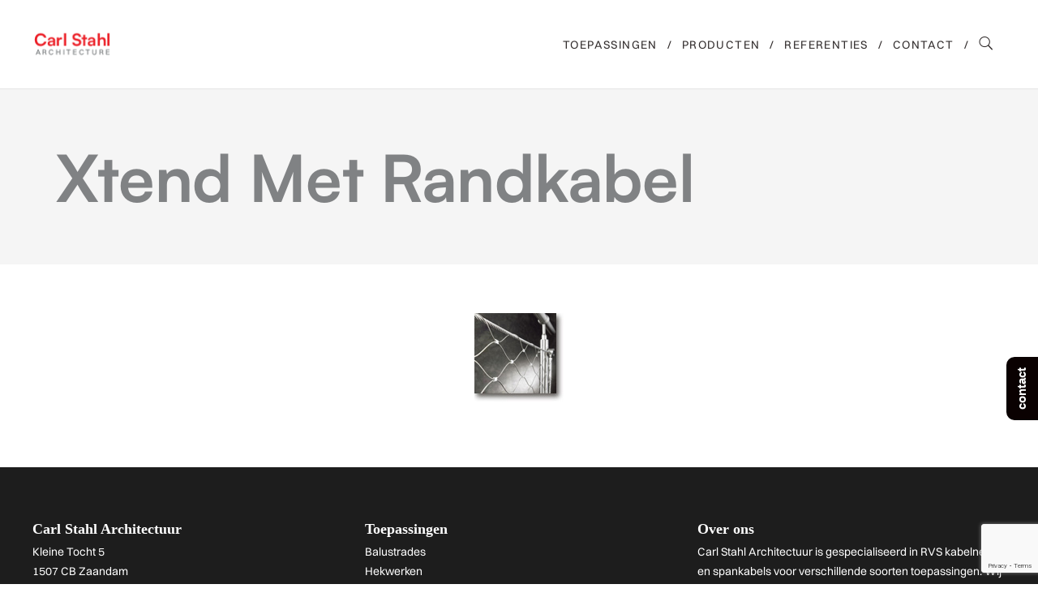

--- FILE ---
content_type: text/html; charset=UTF-8
request_url: https://carlstahl-architectuur.nl/downloads/cad-tekeningen/xtend-met-randkabel/
body_size: 19245
content:
<!DOCTYPE html>
<html lang="nl-NL">
	<head>
		<meta charset="UTF-8">
		<meta name='robots' content='index, follow, max-image-preview:large, max-snippet:-1, max-video-preview:-1' />
	<style>img:is([sizes="auto" i], [sizes^="auto," i]) { contain-intrinsic-size: 3000px 1500px }</style>
	
	<!-- This site is optimized with the Yoast SEO plugin v26.5 - https://yoast.com/wordpress/plugins/seo/ -->
	<title>xtend met randkabel - Carl Stahl Architectuur</title>
	<link rel="canonical" href="https://carlstahl-architectuur.nl/downloads/cad-tekeningen/xtend-met-randkabel/" />
	<script type="application/ld+json" class="yoast-schema-graph">{"@context":"https://schema.org","@graph":[{"@type":"WebPage","@id":"https://carlstahl-architectuur.nl/downloads/cad-tekeningen/xtend-met-randkabel/","url":"https://carlstahl-architectuur.nl/downloads/cad-tekeningen/xtend-met-randkabel/","name":"xtend met randkabel - Carl Stahl Architectuur","isPartOf":{"@id":"https://carlstahl-architectuur.nl/#website"},"primaryImageOfPage":{"@id":"https://carlstahl-architectuur.nl/downloads/cad-tekeningen/xtend-met-randkabel/#primaryimage"},"image":{"@id":"https://carlstahl-architectuur.nl/downloads/cad-tekeningen/xtend-met-randkabel/#primaryimage"},"thumbnailUrl":"https://carlstahl-architectuur.nl/wp-content/uploads/2014/06/xtend-met-randkabel.jpg","datePublished":"2014-06-09T18:27:54+00:00","dateModified":"2022-01-13T13:40:32+00:00","breadcrumb":{"@id":"https://carlstahl-architectuur.nl/downloads/cad-tekeningen/xtend-met-randkabel/#breadcrumb"},"inLanguage":"nl-NL","potentialAction":[{"@type":"ReadAction","target":["https://carlstahl-architectuur.nl/downloads/cad-tekeningen/xtend-met-randkabel/"]}]},{"@type":"ImageObject","inLanguage":"nl-NL","@id":"https://carlstahl-architectuur.nl/downloads/cad-tekeningen/xtend-met-randkabel/#primaryimage","url":"https://carlstahl-architectuur.nl/wp-content/uploads/2014/06/xtend-met-randkabel.jpg","contentUrl":"https://carlstahl-architectuur.nl/wp-content/uploads/2014/06/xtend-met-randkabel.jpg","width":110,"height":110,"caption":"xtend met randkabel"},{"@type":"BreadcrumbList","@id":"https://carlstahl-architectuur.nl/downloads/cad-tekeningen/xtend-met-randkabel/#breadcrumb","itemListElement":[{"@type":"ListItem","position":1,"name":"Home","item":"https://carlstahl-architectuur.nl/"},{"@type":"ListItem","position":2,"name":"Downloads","item":"https://carlstahl-architectuur.nl/downloads/"},{"@type":"ListItem","position":3,"name":"CAD tekeningen","item":"https://carlstahl-architectuur.nl/downloads/cad-tekeningen/"},{"@type":"ListItem","position":4,"name":"xtend met randkabel"}]},{"@type":"WebSite","@id":"https://carlstahl-architectuur.nl/#website","url":"https://carlstahl-architectuur.nl/","name":"Carl Stahl Architectuur","description":"RVS kabelnetten en kabels","publisher":{"@id":"https://carlstahl-architectuur.nl/#organization"},"potentialAction":[{"@type":"SearchAction","target":{"@type":"EntryPoint","urlTemplate":"https://carlstahl-architectuur.nl/?s={search_term_string}"},"query-input":{"@type":"PropertyValueSpecification","valueRequired":true,"valueName":"search_term_string"}}],"inLanguage":"nl-NL"},{"@type":"Organization","@id":"https://carlstahl-architectuur.nl/#organization","name":"Carl Stahl Architectuur","url":"https://carlstahl-architectuur.nl/","logo":{"@type":"ImageObject","inLanguage":"nl-NL","@id":"https://carlstahl-architectuur.nl/#/schema/logo/image/","url":"https://carlstahl-architectuur.nl/wp-content/uploads/2025/05/Carl-Stahl-ARC_Logo_EN4.png.jpg","contentUrl":"https://carlstahl-architectuur.nl/wp-content/uploads/2025/05/Carl-Stahl-ARC_Logo_EN4.png.jpg","width":393,"height":203,"caption":"Carl Stahl Architectuur"},"image":{"@id":"https://carlstahl-architectuur.nl/#/schema/logo/image/"},"sameAs":["https://www.instagram.com/carlstahl.architectuur/"]}]}</script>
	<!-- / Yoast SEO plugin. -->


<link rel="alternate" type="application/rss+xml" title="Carl Stahl Architectuur &raquo; feed" href="https://carlstahl-architectuur.nl/feed/" />
<link rel="alternate" type="application/rss+xml" title="Carl Stahl Architectuur &raquo; reacties feed" href="https://carlstahl-architectuur.nl/comments/feed/" />
<link rel='stylesheet' id='sbi_styles-css' href='https://carlstahl-architectuur.nl/wp-content/plugins/instagram-feed/css/sbi-styles.min.css?ver=6.10.0' type='text/css' media='all' />
<link rel='stylesheet' id='shopengine-public-css' href='https://carlstahl-architectuur.nl/wp-content/plugins/shopengine/assets/css/shopengine-public.css?ver=4.8.7' type='text/css' media='all' />
<link rel='stylesheet' id='shopengine-widget-frontend-css' href='https://carlstahl-architectuur.nl/wp-content/plugins/shopengine/widgets/init/assets/css/widget-frontend.css?ver=4.8.7' type='text/css' media='all' />
<link rel='stylesheet' id='shopengine-frontend-font-awesome-css' href='https://carlstahl-architectuur.nl/wp-content/plugins/elementor/assets/lib/font-awesome/css/all.css?ver=4.8.7' type='text/css' media='all' />
<style id='wp-emoji-styles-inline-css' type='text/css'>

	img.wp-smiley, img.emoji {
		display: inline !important;
		border: none !important;
		box-shadow: none !important;
		height: 1em !important;
		width: 1em !important;
		margin: 0 0.07em !important;
		vertical-align: -0.1em !important;
		background: none !important;
		padding: 0 !important;
	}
</style>
<link rel='stylesheet' id='wp-block-library-css' href='https://carlstahl-architectuur.nl/wp-includes/css/dist/block-library/style.min.css?ver=6.8.3' type='text/css' media='all' />
<style id='classic-theme-styles-inline-css' type='text/css'>
/*! This file is auto-generated */
.wp-block-button__link{color:#fff;background-color:#32373c;border-radius:9999px;box-shadow:none;text-decoration:none;padding:calc(.667em + 2px) calc(1.333em + 2px);font-size:1.125em}.wp-block-file__button{background:#32373c;color:#fff;text-decoration:none}
</style>
<style id='global-styles-inline-css' type='text/css'>
:root{--wp--preset--aspect-ratio--square: 1;--wp--preset--aspect-ratio--4-3: 4/3;--wp--preset--aspect-ratio--3-4: 3/4;--wp--preset--aspect-ratio--3-2: 3/2;--wp--preset--aspect-ratio--2-3: 2/3;--wp--preset--aspect-ratio--16-9: 16/9;--wp--preset--aspect-ratio--9-16: 9/16;--wp--preset--color--black: #000000;--wp--preset--color--cyan-bluish-gray: #abb8c3;--wp--preset--color--white: #ffffff;--wp--preset--color--pale-pink: #f78da7;--wp--preset--color--vivid-red: #cf2e2e;--wp--preset--color--luminous-vivid-orange: #ff6900;--wp--preset--color--luminous-vivid-amber: #fcb900;--wp--preset--color--light-green-cyan: #7bdcb5;--wp--preset--color--vivid-green-cyan: #00d084;--wp--preset--color--pale-cyan-blue: #8ed1fc;--wp--preset--color--vivid-cyan-blue: #0693e3;--wp--preset--color--vivid-purple: #9b51e0;--wp--preset--gradient--vivid-cyan-blue-to-vivid-purple: linear-gradient(135deg,rgba(6,147,227,1) 0%,rgb(155,81,224) 100%);--wp--preset--gradient--light-green-cyan-to-vivid-green-cyan: linear-gradient(135deg,rgb(122,220,180) 0%,rgb(0,208,130) 100%);--wp--preset--gradient--luminous-vivid-amber-to-luminous-vivid-orange: linear-gradient(135deg,rgba(252,185,0,1) 0%,rgba(255,105,0,1) 100%);--wp--preset--gradient--luminous-vivid-orange-to-vivid-red: linear-gradient(135deg,rgba(255,105,0,1) 0%,rgb(207,46,46) 100%);--wp--preset--gradient--very-light-gray-to-cyan-bluish-gray: linear-gradient(135deg,rgb(238,238,238) 0%,rgb(169,184,195) 100%);--wp--preset--gradient--cool-to-warm-spectrum: linear-gradient(135deg,rgb(74,234,220) 0%,rgb(151,120,209) 20%,rgb(207,42,186) 40%,rgb(238,44,130) 60%,rgb(251,105,98) 80%,rgb(254,248,76) 100%);--wp--preset--gradient--blush-light-purple: linear-gradient(135deg,rgb(255,206,236) 0%,rgb(152,150,240) 100%);--wp--preset--gradient--blush-bordeaux: linear-gradient(135deg,rgb(254,205,165) 0%,rgb(254,45,45) 50%,rgb(107,0,62) 100%);--wp--preset--gradient--luminous-dusk: linear-gradient(135deg,rgb(255,203,112) 0%,rgb(199,81,192) 50%,rgb(65,88,208) 100%);--wp--preset--gradient--pale-ocean: linear-gradient(135deg,rgb(255,245,203) 0%,rgb(182,227,212) 50%,rgb(51,167,181) 100%);--wp--preset--gradient--electric-grass: linear-gradient(135deg,rgb(202,248,128) 0%,rgb(113,206,126) 100%);--wp--preset--gradient--midnight: linear-gradient(135deg,rgb(2,3,129) 0%,rgb(40,116,252) 100%);--wp--preset--font-size--small: 13px;--wp--preset--font-size--medium: 20px;--wp--preset--font-size--large: 36px;--wp--preset--font-size--x-large: 42px;--wp--preset--font-family--inter: "Inter", sans-serif;--wp--preset--font-family--cardo: Cardo;--wp--preset--spacing--20: 0.44rem;--wp--preset--spacing--30: 0.67rem;--wp--preset--spacing--40: 1rem;--wp--preset--spacing--50: 1.5rem;--wp--preset--spacing--60: 2.25rem;--wp--preset--spacing--70: 3.38rem;--wp--preset--spacing--80: 5.06rem;--wp--preset--shadow--natural: 6px 6px 9px rgba(0, 0, 0, 0.2);--wp--preset--shadow--deep: 12px 12px 50px rgba(0, 0, 0, 0.4);--wp--preset--shadow--sharp: 6px 6px 0px rgba(0, 0, 0, 0.2);--wp--preset--shadow--outlined: 6px 6px 0px -3px rgba(255, 255, 255, 1), 6px 6px rgba(0, 0, 0, 1);--wp--preset--shadow--crisp: 6px 6px 0px rgba(0, 0, 0, 1);}:where(.is-layout-flex){gap: 0.5em;}:where(.is-layout-grid){gap: 0.5em;}body .is-layout-flex{display: flex;}.is-layout-flex{flex-wrap: wrap;align-items: center;}.is-layout-flex > :is(*, div){margin: 0;}body .is-layout-grid{display: grid;}.is-layout-grid > :is(*, div){margin: 0;}:where(.wp-block-columns.is-layout-flex){gap: 2em;}:where(.wp-block-columns.is-layout-grid){gap: 2em;}:where(.wp-block-post-template.is-layout-flex){gap: 1.25em;}:where(.wp-block-post-template.is-layout-grid){gap: 1.25em;}.has-black-color{color: var(--wp--preset--color--black) !important;}.has-cyan-bluish-gray-color{color: var(--wp--preset--color--cyan-bluish-gray) !important;}.has-white-color{color: var(--wp--preset--color--white) !important;}.has-pale-pink-color{color: var(--wp--preset--color--pale-pink) !important;}.has-vivid-red-color{color: var(--wp--preset--color--vivid-red) !important;}.has-luminous-vivid-orange-color{color: var(--wp--preset--color--luminous-vivid-orange) !important;}.has-luminous-vivid-amber-color{color: var(--wp--preset--color--luminous-vivid-amber) !important;}.has-light-green-cyan-color{color: var(--wp--preset--color--light-green-cyan) !important;}.has-vivid-green-cyan-color{color: var(--wp--preset--color--vivid-green-cyan) !important;}.has-pale-cyan-blue-color{color: var(--wp--preset--color--pale-cyan-blue) !important;}.has-vivid-cyan-blue-color{color: var(--wp--preset--color--vivid-cyan-blue) !important;}.has-vivid-purple-color{color: var(--wp--preset--color--vivid-purple) !important;}.has-black-background-color{background-color: var(--wp--preset--color--black) !important;}.has-cyan-bluish-gray-background-color{background-color: var(--wp--preset--color--cyan-bluish-gray) !important;}.has-white-background-color{background-color: var(--wp--preset--color--white) !important;}.has-pale-pink-background-color{background-color: var(--wp--preset--color--pale-pink) !important;}.has-vivid-red-background-color{background-color: var(--wp--preset--color--vivid-red) !important;}.has-luminous-vivid-orange-background-color{background-color: var(--wp--preset--color--luminous-vivid-orange) !important;}.has-luminous-vivid-amber-background-color{background-color: var(--wp--preset--color--luminous-vivid-amber) !important;}.has-light-green-cyan-background-color{background-color: var(--wp--preset--color--light-green-cyan) !important;}.has-vivid-green-cyan-background-color{background-color: var(--wp--preset--color--vivid-green-cyan) !important;}.has-pale-cyan-blue-background-color{background-color: var(--wp--preset--color--pale-cyan-blue) !important;}.has-vivid-cyan-blue-background-color{background-color: var(--wp--preset--color--vivid-cyan-blue) !important;}.has-vivid-purple-background-color{background-color: var(--wp--preset--color--vivid-purple) !important;}.has-black-border-color{border-color: var(--wp--preset--color--black) !important;}.has-cyan-bluish-gray-border-color{border-color: var(--wp--preset--color--cyan-bluish-gray) !important;}.has-white-border-color{border-color: var(--wp--preset--color--white) !important;}.has-pale-pink-border-color{border-color: var(--wp--preset--color--pale-pink) !important;}.has-vivid-red-border-color{border-color: var(--wp--preset--color--vivid-red) !important;}.has-luminous-vivid-orange-border-color{border-color: var(--wp--preset--color--luminous-vivid-orange) !important;}.has-luminous-vivid-amber-border-color{border-color: var(--wp--preset--color--luminous-vivid-amber) !important;}.has-light-green-cyan-border-color{border-color: var(--wp--preset--color--light-green-cyan) !important;}.has-vivid-green-cyan-border-color{border-color: var(--wp--preset--color--vivid-green-cyan) !important;}.has-pale-cyan-blue-border-color{border-color: var(--wp--preset--color--pale-cyan-blue) !important;}.has-vivid-cyan-blue-border-color{border-color: var(--wp--preset--color--vivid-cyan-blue) !important;}.has-vivid-purple-border-color{border-color: var(--wp--preset--color--vivid-purple) !important;}.has-vivid-cyan-blue-to-vivid-purple-gradient-background{background: var(--wp--preset--gradient--vivid-cyan-blue-to-vivid-purple) !important;}.has-light-green-cyan-to-vivid-green-cyan-gradient-background{background: var(--wp--preset--gradient--light-green-cyan-to-vivid-green-cyan) !important;}.has-luminous-vivid-amber-to-luminous-vivid-orange-gradient-background{background: var(--wp--preset--gradient--luminous-vivid-amber-to-luminous-vivid-orange) !important;}.has-luminous-vivid-orange-to-vivid-red-gradient-background{background: var(--wp--preset--gradient--luminous-vivid-orange-to-vivid-red) !important;}.has-very-light-gray-to-cyan-bluish-gray-gradient-background{background: var(--wp--preset--gradient--very-light-gray-to-cyan-bluish-gray) !important;}.has-cool-to-warm-spectrum-gradient-background{background: var(--wp--preset--gradient--cool-to-warm-spectrum) !important;}.has-blush-light-purple-gradient-background{background: var(--wp--preset--gradient--blush-light-purple) !important;}.has-blush-bordeaux-gradient-background{background: var(--wp--preset--gradient--blush-bordeaux) !important;}.has-luminous-dusk-gradient-background{background: var(--wp--preset--gradient--luminous-dusk) !important;}.has-pale-ocean-gradient-background{background: var(--wp--preset--gradient--pale-ocean) !important;}.has-electric-grass-gradient-background{background: var(--wp--preset--gradient--electric-grass) !important;}.has-midnight-gradient-background{background: var(--wp--preset--gradient--midnight) !important;}.has-small-font-size{font-size: var(--wp--preset--font-size--small) !important;}.has-medium-font-size{font-size: var(--wp--preset--font-size--medium) !important;}.has-large-font-size{font-size: var(--wp--preset--font-size--large) !important;}.has-x-large-font-size{font-size: var(--wp--preset--font-size--x-large) !important;}
:where(.wp-block-post-template.is-layout-flex){gap: 1.25em;}:where(.wp-block-post-template.is-layout-grid){gap: 1.25em;}
:where(.wp-block-columns.is-layout-flex){gap: 2em;}:where(.wp-block-columns.is-layout-grid){gap: 2em;}
:root :where(.wp-block-pullquote){font-size: 1.5em;line-height: 1.6;}
</style>
<link rel='stylesheet' id='woocommerce-layout-css' href='https://carlstahl-architectuur.nl/wp-content/plugins/woocommerce/assets/css/woocommerce-layout.css?ver=10.3.7' type='text/css' media='all' />
<link rel='stylesheet' id='woocommerce-smallscreen-css' href='https://carlstahl-architectuur.nl/wp-content/plugins/woocommerce/assets/css/woocommerce-smallscreen.css?ver=10.3.7' type='text/css' media='only screen and (max-width: 768px)' />
<link rel='stylesheet' id='woocommerce-general-css' href='https://carlstahl-architectuur.nl/wp-content/plugins/woocommerce/assets/css/woocommerce.css?ver=10.3.7' type='text/css' media='all' />
<style id='woocommerce-inline-inline-css' type='text/css'>
.woocommerce form .form-row .required { visibility: visible; }
</style>
<link rel='stylesheet' id='mc4wp-form-basic-css' href='https://carlstahl-architectuur.nl/wp-content/plugins/mailchimp-for-wp/assets/css/form-basic.css?ver=4.10.9' type='text/css' media='all' />
<link rel='stylesheet' id='brands-styles-css' href='https://carlstahl-architectuur.nl/wp-content/plugins/woocommerce/assets/css/brands.css?ver=10.3.7' type='text/css' media='all' />
<link rel='stylesheet' id='cute-alert-css' href='https://carlstahl-architectuur.nl/wp-content/plugins/metform/public/assets/lib/cute-alert/style.css?ver=4.0.8' type='text/css' media='all' />
<link rel='stylesheet' id='text-editor-style-css' href='https://carlstahl-architectuur.nl/wp-content/plugins/metform/public/assets/css/text-editor.css?ver=4.0.8' type='text/css' media='all' />
<link rel='stylesheet' id='bateaux-css' href='https://carlstahl-architectuur.nl/wp-content/themes/bateaux/dist/css/main.min.css?ver=1.2.6' type='text/css' media='all' />
<link rel='stylesheet' id='bateaux-child-css' href='https://carlstahl-architectuur.nl/wp-content/themes/carlstahl/style.css?ver=6.8.3' type='text/css' media='all' />
<link rel='stylesheet' id='mediaelement-css' href='https://carlstahl-architectuur.nl/wp-includes/js/mediaelement/mediaelementplayer-legacy.min.css?ver=4.2.17' type='text/css' media='all' />
<link rel='stylesheet' id='wp-mediaelement-css' href='https://carlstahl-architectuur.nl/wp-includes/js/mediaelement/wp-mediaelement.min.css?ver=6.8.3' type='text/css' media='all' />
<link rel='stylesheet' id='bateaux-custom-css' href='//carlstahl-architectuur.nl/wp-content/uploads/style-custom.css?ver=cb82ac14' type='text/css' media='all' />
<link rel='stylesheet' id='shopengine-modal-styles-css' href='https://carlstahl-architectuur.nl/wp-content/plugins/shopengine/assets/css/shopengine-modal.css?ver=4.8.7' type='text/css' media='all' />
<link rel='stylesheet' id='wp-color-picker-css' href='https://carlstahl-architectuur.nl/wp-admin/css/color-picker.min.css?ver=6.8.3' type='text/css' media='all' />
<link rel='stylesheet' id='shopengine-swatches-loop-css-css' href='https://carlstahl-architectuur.nl/wp-content/plugins/shopengine/modules/swatches/loop-product-support/assets/swatches.css?ver=1768649822' type='text/css' media='all' />
<link rel='stylesheet' id='shopengine-wishlist-css' href='https://carlstahl-architectuur.nl/wp-content/plugins/shopengine/modules/wishlist/assets/css/wishlist.css?ver=4.8.7' type='text/css' media='all' />
<link rel='stylesheet' id='shopengine-comparison-css' href='https://carlstahl-architectuur.nl/wp-content/plugins/shopengine/modules/comparison/assets/css/comparison.css?ver=6.8.3' type='text/css' media='all' />
<link rel='stylesheet' id='shopengine-css-front-css' href='https://carlstahl-architectuur.nl/wp-content/plugins/shopengine/modules/swatches/assets/css/frontend.css?ver=4.8.7' type='text/css' media='all' />
<link rel='stylesheet' id='dashicons-css' href='https://carlstahl-architectuur.nl/wp-includes/css/dashicons.min.css?ver=6.8.3' type='text/css' media='all' />
<link rel='stylesheet' id='ssp-flexslider-css-css' href='https://carlstahl-architectuur.nl/wp-content/plugins/simple-slider-ssp/views/ssp_skins/default/lib/flexslider.css?ver=1.4' type='text/css' media='all' />
<link rel='stylesheet' id='ekit-widget-styles-css' href='https://carlstahl-architectuur.nl/wp-content/plugins/elementskit-lite/widgets/init/assets/css/widget-styles.css?ver=3.7.6' type='text/css' media='all' />
<link rel='stylesheet' id='ekit-responsive-css' href='https://carlstahl-architectuur.nl/wp-content/plugins/elementskit-lite/widgets/init/assets/css/responsive.css?ver=3.7.6' type='text/css' media='all' />
<link rel='stylesheet' id='elementor-frontend-css' href='https://carlstahl-architectuur.nl/wp-content/uploads/elementor/css/custom-frontend.min.css?ver=1767139335' type='text/css' media='all' />
<link rel='stylesheet' id='eael-general-css' href='https://carlstahl-architectuur.nl/wp-content/plugins/essential-addons-for-elementor-lite/assets/front-end/css/view/general.min.css?ver=6.5.3' type='text/css' media='all' />
<link rel='stylesheet' id='wpr-text-animations-css-css' href='https://carlstahl-architectuur.nl/wp-content/plugins/royal-elementor-addons/assets/css/lib/animations/text-animations.min.css?ver=1.7.1041' type='text/css' media='all' />
<link rel='stylesheet' id='wpr-addons-css-css' href='https://carlstahl-architectuur.nl/wp-content/plugins/royal-elementor-addons/assets/css/frontend.min.css?ver=1.7.1041' type='text/css' media='all' />
<link rel='stylesheet' id='font-awesome-5-all-css' href='https://carlstahl-architectuur.nl/wp-content/plugins/elementor/assets/lib/font-awesome/css/all.min.css?ver=6.5.3' type='text/css' media='all' />
<script type="text/javascript" data-cfasync="false" src="https://carlstahl-architectuur.nl/wp-includes/js/jquery/jquery.min.js?ver=3.7.1" id="jquery-core-js"></script>
<script type="text/javascript" data-cfasync="false" src="https://carlstahl-architectuur.nl/wp-includes/js/jquery/jquery-migrate.min.js?ver=3.4.1" id="jquery-migrate-js"></script>
<script type="text/javascript" src="https://carlstahl-architectuur.nl/wp-content/plugins/woocommerce/assets/js/flexslider/jquery.flexslider.min.js?ver=2.7.2-wc.10.3.7" id="wc-flexslider-js" defer="defer" data-wp-strategy="defer"></script>
<script type="text/javascript" src="https://carlstahl-architectuur.nl/wp-content/plugins/woocommerce/assets/js/jquery-blockui/jquery.blockUI.min.js?ver=2.7.0-wc.10.3.7" id="wc-jquery-blockui-js" defer="defer" data-wp-strategy="defer"></script>
<script type="text/javascript" id="wc-add-to-cart-js-extra">
/* <![CDATA[ */
var wc_add_to_cart_params = {"ajax_url":"\/wp-admin\/admin-ajax.php","wc_ajax_url":"\/?wc-ajax=%%endpoint%%","i18n_view_cart":"Bekijk winkelwagen","cart_url":"https:\/\/carlstahl-architectuur.nl","is_cart":"","cart_redirect_after_add":"no"};
/* ]]> */
</script>
<script type="text/javascript" src="https://carlstahl-architectuur.nl/wp-content/plugins/woocommerce/assets/js/frontend/add-to-cart.min.js?ver=10.3.7" id="wc-add-to-cart-js" defer="defer" data-wp-strategy="defer"></script>
<script type="text/javascript" src="https://carlstahl-architectuur.nl/wp-content/plugins/woocommerce/assets/js/js-cookie/js.cookie.min.js?ver=2.1.4-wc.10.3.7" id="wc-js-cookie-js" defer="defer" data-wp-strategy="defer"></script>
<script type="text/javascript" id="woocommerce-js-extra">
/* <![CDATA[ */
var woocommerce_params = {"ajax_url":"\/wp-admin\/admin-ajax.php","wc_ajax_url":"\/?wc-ajax=%%endpoint%%","i18n_password_show":"Wachtwoord weergeven","i18n_password_hide":"Wachtwoord verbergen"};
/* ]]> */
</script>
<script type="text/javascript" src="https://carlstahl-architectuur.nl/wp-content/plugins/woocommerce/assets/js/frontend/woocommerce.min.js?ver=10.3.7" id="woocommerce-js" defer="defer" data-wp-strategy="defer"></script>
<script type="text/javascript" id="WCPAY_ASSETS-js-extra">
/* <![CDATA[ */
var wcpayAssets = {"url":"https:\/\/carlstahl-architectuur.nl\/wp-content\/plugins\/woocommerce-payments\/dist\/"};
/* ]]> */
</script>
<script type="text/javascript" src="https://carlstahl-architectuur.nl/wp-content/themes/carlstahl/js/custom.js?ver=6.8.3" id="custom-script-js"></script>
<script type="text/javascript" src="https://carlstahl-architectuur.nl/wp-content/plugins/shopengine/assets/js/shopengine-modal.js?ver=4.8.7" id="shopengine-modal-script-js"></script>
<script type="text/javascript" id="shopengine-quickview-js-extra">
/* <![CDATA[ */
var shopEngineQuickView = {"rest_nonce":"65a75d7e76"};
/* ]]> */
</script>
<script type="text/javascript" src="https://carlstahl-architectuur.nl/wp-content/plugins/shopengine/modules/quick-view/assets/js/script.js?ver=6.8.3" id="shopengine-quickview-js"></script>
<script type="text/javascript" id="shopengine-wishlist-js-extra">
/* <![CDATA[ */
var shopEngineWishlist = {"product_id":"483","resturl":"https:\/\/carlstahl-architectuur.nl\/wp-json\/","isLoggedIn":"","rest_nonce":"65a75d7e76","wishlist_position":"bottom-right","wishlist_added_notice":"Je product is toegevoegd aan de verlanglijst","wishlist_removed_notice":"Je product is verwijderd uit de verlanglijst"};
/* ]]> */
</script>
<script type="text/javascript" src="https://carlstahl-architectuur.nl/wp-content/plugins/shopengine/modules/wishlist/assets/js/wishlist.js?ver=6.8.3" id="shopengine-wishlist-js"></script>
<script type="text/javascript" src="https://carlstahl-architectuur.nl/wp-content/plugins/simple-slider-ssp/views/ssp_skins/default/lib/jquery.flexslider-min.js?ver=1.4" id="ssp-flexslider-js"></script>
<link rel="https://api.w.org/" href="https://carlstahl-architectuur.nl/wp-json/" /><link rel="alternate" title="JSON" type="application/json" href="https://carlstahl-architectuur.nl/wp-json/wp/v2/media/483" /><link rel="EditURI" type="application/rsd+xml" title="RSD" href="https://carlstahl-architectuur.nl/xmlrpc.php?rsd" />
<meta name="generator" content="WordPress 6.8.3" />
<meta name="generator" content="WooCommerce 10.3.7" />
<link rel='shortlink' href='https://carlstahl-architectuur.nl/?p=483' />
<link rel="alternate" title="oEmbed (JSON)" type="application/json+oembed" href="https://carlstahl-architectuur.nl/wp-json/oembed/1.0/embed?url=https%3A%2F%2Fcarlstahl-architectuur.nl%2Fdownloads%2Fcad-tekeningen%2Fxtend-met-randkabel%2F" />
<link rel="alternate" title="oEmbed (XML)" type="text/xml+oembed" href="https://carlstahl-architectuur.nl/wp-json/oembed/1.0/embed?url=https%3A%2F%2Fcarlstahl-architectuur.nl%2Fdownloads%2Fcad-tekeningen%2Fxtend-met-randkabel%2F&#038;format=xml" />
<style id="essential-blocks-global-styles">
            :root {
                --eb-global-primary-color: #101828;
--eb-global-secondary-color: #475467;
--eb-global-tertiary-color: #98A2B3;
--eb-global-text-color: #475467;
--eb-global-heading-color: #1D2939;
--eb-global-link-color: #444CE7;
--eb-global-background-color: #F9FAFB;
--eb-global-button-text-color: #FFFFFF;
--eb-global-button-background-color: #101828;
--eb-gradient-primary-color: linear-gradient(90deg, hsla(259, 84%, 78%, 1) 0%, hsla(206, 67%, 75%, 1) 100%);
--eb-gradient-secondary-color: linear-gradient(90deg, hsla(18, 76%, 85%, 1) 0%, hsla(203, 69%, 84%, 1) 100%);
--eb-gradient-tertiary-color: linear-gradient(90deg, hsla(248, 21%, 15%, 1) 0%, hsla(250, 14%, 61%, 1) 100%);
--eb-gradient-background-color: linear-gradient(90deg, rgb(250, 250, 250) 0%, rgb(233, 233, 233) 49%, rgb(244, 243, 243) 100%);

                --eb-tablet-breakpoint: 1024px;
--eb-mobile-breakpoint: 767px;

            }
            
            
        </style><!-- Google Tag Manager -->
<script>(function(w,d,s,l,i){w[l]=w[l]||[];w[l].push({'gtm.start':
new Date().getTime(),event:'gtm.js'});var f=d.getElementsByTagName(s)[0],
j=d.createElement(s),dl=l!='dataLayer'?'&l='+l:'';j.async=true;j.src=
'https://www.googletagmanager.com/gtm.js?id='+i+dl;f.parentNode.insertBefore(j,f);
})(window,document,'script','dataLayer','GTM-NMN4G79F');</script>
<!-- End Google Tag Manager -->
	<noscript><style>.woocommerce-product-gallery{ opacity: 1 !important; }</style></noscript>
	<link rel="icon" type="image/x-icon" href="https://carlstahl-architectuur.nl/wp-content/uploads/2025/09/Favicon.png" /><link rel="apple-touch-icon" href="https://carlstahl-architectuur.nl/wp-content/uploads/2025/08/ARC_CR-01.png" /><meta name="viewport" content="width=device-width, initial-scale=1.0"><!--[if lte IE 9]><style type="text/css">.btx-opacity1 { opacity: 1; }</style><![endif]--><meta name="generator" content="Elementor 3.33.2; features: e_font_icon_svg, additional_custom_breakpoints; settings: css_print_method-external, google_font-enabled, font_display-swap">
			<style>
				.e-con.e-parent:nth-of-type(n+4):not(.e-lazyloaded):not(.e-no-lazyload),
				.e-con.e-parent:nth-of-type(n+4):not(.e-lazyloaded):not(.e-no-lazyload) * {
					background-image: none !important;
				}
				@media screen and (max-height: 1024px) {
					.e-con.e-parent:nth-of-type(n+3):not(.e-lazyloaded):not(.e-no-lazyload),
					.e-con.e-parent:nth-of-type(n+3):not(.e-lazyloaded):not(.e-no-lazyload) * {
						background-image: none !important;
					}
				}
				@media screen and (max-height: 640px) {
					.e-con.e-parent:nth-of-type(n+2):not(.e-lazyloaded):not(.e-no-lazyload),
					.e-con.e-parent:nth-of-type(n+2):not(.e-lazyloaded):not(.e-no-lazyload) * {
						background-image: none !important;
					}
				}
			</style>
			
<style type='text/css'>
/* START Styles Simple Side Tab v2.2.1 */
#rum_sst_tab {
    font-family: Arial, sans-serif;
    top: 400px;
    background-color: #0a0101;
    color: #FFFFFF;
    border-style: solid;
    border-width: 0px;
}

#rum_sst_tab:hover {
    background-color: #63778a;
}
.rum_sst_contents {
    position:fixed;
    margin:0;
    padding:6px 13px 8px 13px;
    text-decoration:none;
    text-align:center;
    font-size:15px;
    font-weight:bold;
    border-style:solid;
    display:block;
    z-index:100000;
}
.rum_sst_left {
    left:-2px;
    cursor: pointer;
    -webkit-transform-origin:0 0;
    -moz-transform-origin:0 0;
    -o-transform-origin:0 0;
    -ms-transform-origin:0 0;
    -webkit-transform:rotate(270deg);
    -moz-transform:rotate(270deg);
    -ms-transform:rotate(270deg);
    -o-transform:rotate(270deg);
    transform:rotate(270deg);
    -moz-border-radius-bottomright:10px;
    border-bottom-right-radius:10px;
    -moz-border-radius-bottomleft:10px;
    border-bottom-left-radius:10px;
}
.rum_sst_right {
    right:-1px;
    cursor: pointer;
    -webkit-transform-origin:100% 100%;
    -moz-transform-origin:100% 100%;
    -o-transform-origin:100% 100%;
    -ms-transform-origin:100% 100%;
    -webkit-transform:rotate(-90deg);
    -moz-transform:rotate(-90deg);
    -ms-transform:rotate(-90deg);
    -o-transform:rotate(-90deg);
    transform:rotate(-90deg);
    -moz-border-radius-topright:10px;
    border-top-right-radius:10px;
    -moz-border-radius-topleft:10px;
    border-top-left-radius:10px;
}
.rum_sst_right.less-ie-9 {
    right:-120px;
    filter: progid:DXImageTransform.Microsoft.BasicImage(rotation=1);
}
.rum_sst_left.less-ie-9 {
    filter: progid:DXImageTransform.Microsoft.BasicImage(rotation=3);
}
/* END Styles Simple Side Tab */
</style>
<!-- Google tag (gtag.js) -->
<script async src="https://www.googletagmanager.com/gtag/js?id=G-R5FB1C2XJ4"></script>
<script>
  window.dataLayer = window.dataLayer || [];
  function gtag(){dataLayer.push(arguments);}
  gtag('js', new Date());

  gtag('config', 'G-R5FB1C2XJ4', { 'anonymize_ip': true });
</script>
<style class='wp-fonts-local' type='text/css'>
@font-face{font-family:Inter;font-style:normal;font-weight:300 900;font-display:fallback;src:url('https://carlstahl-architectuur.nl/wp-content/plugins/woocommerce/assets/fonts/Inter-VariableFont_slnt,wght.woff2') format('woff2');font-stretch:normal;}
@font-face{font-family:Cardo;font-style:normal;font-weight:400;font-display:fallback;src:url('https://carlstahl-architectuur.nl/wp-content/plugins/woocommerce/assets/fonts/cardo_normal_400.woff2') format('woff2');}
</style>
<link rel="icon" href="https://carlstahl-architectuur.nl/wp-content/uploads/2025/09/cropped-Favicon-100x100.png" sizes="32x32" />
<link rel="icon" href="https://carlstahl-architectuur.nl/wp-content/uploads/2025/09/cropped-Favicon-300x300.png" sizes="192x192" />
<link rel="apple-touch-icon" href="https://carlstahl-architectuur.nl/wp-content/uploads/2025/09/cropped-Favicon-300x300.png" />
<meta name="msapplication-TileImage" content="https://carlstahl-architectuur.nl/wp-content/uploads/2025/09/cropped-Favicon-300x300.png" />
<style id="wpr_lightbox_styles">
				.lg-backdrop {
					background-color: rgba(0,0,0,0.6) !important;
				}
				.lg-toolbar,
				.lg-dropdown {
					background-color: rgba(0,0,0,0.8) !important;
				}
				.lg-dropdown:after {
					border-bottom-color: rgba(0,0,0,0.8) !important;
				}
				.lg-sub-html {
					background-color: rgba(0,0,0,0.8) !important;
				}
				.lg-thumb-outer,
				.lg-progress-bar {
					background-color: #444444 !important;
				}
				.lg-progress {
					background-color: #a90707 !important;
				}
				.lg-icon {
					color: #efefef !important;
					font-size: 20px !important;
				}
				.lg-icon.lg-toogle-thumb {
					font-size: 24px !important;
				}
				.lg-icon:hover,
				.lg-dropdown-text:hover {
					color: #ffffff !important;
				}
				.lg-sub-html,
				.lg-dropdown-text {
					color: #efefef !important;
					font-size: 14px !important;
				}
				#lg-counter {
					color: #efefef !important;
					font-size: 14px !important;
				}
				.lg-prev,
				.lg-next {
					font-size: 35px !important;
				}

				/* Defaults */
				.lg-icon {
				background-color: transparent !important;
				}

				#lg-counter {
				opacity: 0.9;
				}

				.lg-thumb-outer {
				padding: 0 10px;
				}

				.lg-thumb-item {
				border-radius: 0 !important;
				border: none !important;
				opacity: 0.5;
				}

				.lg-thumb-item.active {
					opacity: 1;
				}
	         </style>	<meta name="generator" content="WP Rocket 3.20.1.2" data-wpr-features="wpr_preload_links wpr_desktop" /></head>

	

<body class="attachment wp-singular attachment-template-default attachmentid-483 attachment-jpeg wp-custom-logo wp-theme-bateaux wp-child-theme-carlstahl theme-bateaux woocommerce-no-js btx-layout btx-layout--wide btx-layout-responsive btx-layout--topnav btx-layout--topnav-standard btx-layout--fixednav elementor-default elementor-kit-5920" data-scheme="light" data-layout="wide" data-arrow_style="ln-arrow" data-arrow_background="square">
	<!-- Google Tag Manager (noscript) -->
<noscript><iframe src="https://www.googletagmanager.com/ns.html?id=GTM-NMN4G79F"
height="0" width="0" style="display:none;visibility:hidden"></iframe></noscript>
<!-- End Google Tag Manager (noscript) -->
	
	<div data-rocket-location-hash="4ea26fd713ae309763288728652bcbdd" class="btx-wrapper btx-p-bg-bg">

		
			
			<header data-rocket-location-hash="8184daad1b59412a27ba9531062e6eaf" class="btx-header" data-transparent="" data-height="110">
				
															
<nav class="btx-navbar btx-navbar--standard btx-light-scheme btx-highlight-border btx-navbar--right btx-navbar--custom has-fixed-logo" data-height="110" data-style="standard" data-fixed="true" data-height_fixed="70" data-transition="custom-change" data-transition_point="1">
	<div class="btx-container--fullwidth">
		<div class="btx-navbar-content-wrapper">
			<div class="btx-navbar-header">
				<a class="btx-navbar-brand" href="https://carlstahl-architectuur.nl">

																	<img class="btx-navbar-logo btx-navbar-logo--image" src="https://carlstahl-architectuur.nl/wp-content/uploads/2025/08/ARC_CR-01-01.png" alt="logo" />
					
																	<img class="btx-fixed-nav-logo btx-fixed-nav-logo--default" src="https://carlstahl-architectuur.nl/wp-content/uploads/2025/06/web-logo-scaled.jpg" alt="logo" />
									</a>
			</div>

			
			<ul id="menu-basismenu" class="btx-navbar-nav btx-menu"><li  id="menu-item-6053" class="menu-item menu-item-type-custom menu-item-object-custom menu-item-has-children menu-item-6053"><a href="#">Toepassingen</a><ul class="sub-menu btx-s-bg-bg"><li  id="menu-item-2586" class="menu-item menu-item-type-post_type menu-item-object-page menu-item-has-children menu-item-2586"><a href="https://carlstahl-architectuur.nl/veiligheidsnetten/balustradevulling-en-beveiliging/">Balustrades</a><ul class="sub-menu btx-s-bg-bg"><li  id="menu-item-6218" class="menu-item menu-item-type-post_type menu-item-object-page menu-item-6218"><a href="https://carlstahl-architectuur.nl/veiligheidsnetten-balustradevulling-en-beveiliging/">Balustrades met Kabelnetten</a></li><li  id="menu-item-6217" class="menu-item menu-item-type-post_type menu-item-object-page menu-item-6217"><a href="https://carlstahl-architectuur.nl/balustrades-met-spankabels/">Balustrades met Spankabels</a></li></ul></li><li  id="menu-item-6258" class="menu-item menu-item-type-post_type menu-item-object-page menu-item-6258"><a href="https://carlstahl-architectuur.nl/transparante-hekwerken/">Hekwerken</a></li><li  id="menu-item-2578" class="menu-item menu-item-type-post_type menu-item-object-page menu-item-2578"><a href="https://carlstahl-architectuur.nl/veiligheidsnetten/trap-en-schalmgat-beveiliging-met-netten/">Trappen</a></li><li  id="menu-item-2579" class="menu-item menu-item-type-post_type menu-item-object-page menu-item-2579"><a href="https://carlstahl-architectuur.nl/veiligheidsnetten/rvs-valnet-als-sterke-valbeveiliging/">Vangnetten</a></li></ul></li><li  id="menu-item-4628" class="menu-item menu-item-type-custom menu-item-object-custom menu-item-has-children menu-item-4628"><a href="#">Producten</a><ul class="sub-menu btx-s-bg-bg"><li  id="menu-item-2021" class="menu-item menu-item-type-post_type menu-item-object-page menu-item-2021"><a href="https://carlstahl-architectuur.nl/rvs-kabelnetten-x-tend/">RVS Kabelnetten</a></li><li  id="menu-item-2022" class="menu-item menu-item-type-post_type menu-item-object-page menu-item-2022"><a href="https://carlstahl-architectuur.nl/rvs-spankabels-i-sys/">RVS Spankabels</a></li><li  id="menu-item-2026" class="menu-item menu-item-type-post_type menu-item-object-page menu-item-2026"><a href="https://carlstahl-architectuur.nl/producten/rvs-windverbanden/">RVS Windverbanden</a></li><li  id="menu-item-4552" class="menu-item menu-item-type-custom menu-item-object-custom menu-item-4552"><a target="_blank" href="https://www.carlstahl-greenwalls.nl">Groene gevels<i class="twf twf-external-link btx-menu-icon btx-menu-icon--after"></i></a></li><li  id="menu-item-2032" class="menu-item menu-item-type-post_type menu-item-object-page menu-item-has-children menu-item-2032"><a href="https://carlstahl-architectuur.nl/downloads/">Downloads</a><ul class="sub-menu btx-s-bg-bg"><li  id="menu-item-2033" class="menu-item menu-item-type-post_type menu-item-object-page menu-item-2033"><a href="https://carlstahl-architectuur.nl/downloads/algemene-voorwaarden/">Algemene voorwaarden</a></li><li  id="menu-item-2034" class="menu-item menu-item-type-post_type menu-item-object-page menu-item-2034"><a href="https://carlstahl-architectuur.nl/downloads/catalogi/">Catalogi</a></li><li  id="menu-item-2035" class="menu-item menu-item-type-post_type menu-item-object-page menu-item-2035"><a href="https://carlstahl-architectuur.nl/downloads/certificaten-permissies/">Certificaten en permissies</a></li><li  id="menu-item-3524" class="menu-item menu-item-type-post_type menu-item-object-page menu-item-3524"><a href="https://carlstahl-architectuur.nl/statische-berekening/">Statische berekening</a></li></ul></li></ul></li><li  id="menu-item-4853" class="menu-item menu-item-type-post_type menu-item-object-post menu-item-has-children menu-item-4853"><a href="https://carlstahl-architectuur.nl/referentie-projecten/">Referenties</a><ul class="sub-menu btx-s-bg-bg"><li  id="menu-item-5154" class="menu-item menu-item-type-post_type menu-item-object-post menu-item-5154"><a href="https://carlstahl-architectuur.nl/referentie-projecten/">Overzicht</a></li><li  id="menu-item-4861" class="menu-item menu-item-type-post_type menu-item-object-post menu-item-4861"><a href="https://carlstahl-architectuur.nl/fietsenstallingen/">Fietsenstallingen</a></li><li  id="menu-item-4932" class="menu-item menu-item-type-post_type menu-item-object-post menu-item-4932"><a href="https://carlstahl-architectuur.nl/sportvelden/">Sportvelden</a></li><li  id="menu-item-4862" class="menu-item menu-item-type-post_type menu-item-object-post menu-item-4862"><a href="https://carlstahl-architectuur.nl/parkeergarages-en-parkeergebouwen/">Parkeergarages en parkeergebouwen</a></li><li  id="menu-item-4867" class="menu-item menu-item-type-post_type menu-item-object-post menu-item-4867"><a href="https://carlstahl-architectuur.nl/lichtinstallaties-met-kabels-en-netten/">Lichtinstallaties</a></li><li  id="menu-item-4868" class="menu-item menu-item-type-post_type menu-item-object-post menu-item-4868"><a href="https://carlstahl-architectuur.nl/speeltoestellen/">Speeltoestellen</a></li><li  id="menu-item-4972" class="menu-item menu-item-type-post_type menu-item-object-post menu-item-4972"><a href="https://carlstahl-architectuur.nl/?p=4960">Netten om vogels te weren</a></li><li  id="menu-item-5136" class="menu-item menu-item-type-post_type menu-item-object-post menu-item-5136"><a href="https://carlstahl-architectuur.nl/dierentuin-verblijven/">Dierentuin verblijven</a></li><li  id="menu-item-5206" class="menu-item menu-item-type-post_type menu-item-object-post menu-item-5206"><a href="https://carlstahl-architectuur.nl/uitkijktorens/">Uitkijktorens</a></li><li  id="menu-item-5335" class="menu-item menu-item-type-post_type menu-item-object-post menu-item-5335"><a href="https://carlstahl-architectuur.nl/trappen-met-verticale-spankabels/">Trappen met verticale spankabels</a></li><li  id="menu-item-5356" class="menu-item menu-item-type-post_type menu-item-object-post menu-item-5356"><a href="https://carlstahl-architectuur.nl/bruggen-en-infrastructuur/">Bruggen en infrastructuur</a></li><li  id="menu-item-4869" class="menu-item menu-item-type-custom menu-item-object-custom menu-item-4869"><a target="_blank" href="http://www.carlstahl-greenwalls.nl">Groene gevels<i class="twf twf-external-link btx-menu-icon btx-menu-icon--after"></i></a></li></ul></li><li  id="menu-item-2039" class="menu-item menu-item-type-post_type menu-item-object-page menu-item-has-children menu-item-2039"><a href="https://carlstahl-architectuur.nl/contact/">Contact</a><ul class="sub-menu btx-s-bg-bg"><li  id="menu-item-29" class="menu-item menu-item-type-post_type menu-item-object-page menu-item-29"><a href="https://carlstahl-architectuur.nl/over-ons/">Over ons</a></li><li  id="menu-item-5737" class="menu-item menu-item-type-custom menu-item-object-custom menu-item-has-children menu-item-5737"><a href="https://www.carlstahl.nl/over-ons/vacatures/">Vacatures</a><ul class="sub-menu btx-s-bg-bg"><li  id="menu-item-5814" class="menu-item menu-item-type-post_type menu-item-object-page menu-item-5814"><a href="https://carlstahl-architectuur.nl/vacatures/vacature-monteur/">(Junior) Monteur | Projecten (vacature)</a></li><li  id="menu-item-5229" class="menu-item menu-item-type-custom menu-item-object-custom menu-item-5229"><a target="_blank" href="https://www.carlstahl.nl/over-ons/vacatures/">Alle vacatures<i class="twf twf-external-link btx-menu-icon btx-menu-icon--after"></i></a></li></ul></li></ul></li><li class="btx-menu-search"><a href="#" class="js-menu-search"><i class="twf twf-search"></i></a><div class="btx-navbar-search btx-p-bg-bg btx-s-text-color"><span class="btx-close-button twf twf-ln-cross"></span><form class="btx-search-form" role="search" method="get" action="https://carlstahl-architectuur.nl/"><span class="btx-search-form-title twf twf-search"></span><input type="text" placeholder="Search" value="" name="s" /></form></div></li></ul>
					</div>
	</div>
</nav>
										<div data-rocket-location-hash="5b17d206bc249320e03dcd94f06157b9" class="btx-header-widgets btx-left-alignment btx-light-scheme">
						<div class="btx-header-widgets-content">
							<div class="btx-container--fullwidth">
								<div class="btx-row">

																			<div class="btx-header-widgets-column btx-p-border-border btx-col-3">
																					</div>
																			<div class="btx-header-widgets-column btx-p-border-border btx-col-3">
																					</div>
																			<div class="btx-header-widgets-column btx-p-border-border btx-col-3">
																					</div>
																			<div class="btx-header-widgets-column btx-p-border-border btx-col-3">
																					</div>
																	</div>
							</div>
						</div>
					</div>
													
<nav class="btx-navbar--mobile btx-navbar--mobile--full btx-navbar--minimal btx-navbar--minimal--full btx-light-scheme has-fixed-logo" data-height="60" data-fixed="true" data-transition="custom-change" data-transition_point="1">
	<div class="btx-container--fullwidth">
		<div class="btx-navbar-content-wrapper">
			<div class="btx-navbar-header">
				<a class="btx-navbar-brand" href="https://carlstahl-architectuur.nl">

					
																				<img class="btx-navbar-logo btx-navbar-logo--image" src="https://carlstahl-architectuur.nl/wp-content/uploads/2025/08/ARC_CR-01-01.png" alt="logo" />
						
					
																	<img class="btx-fixed-nav-logo btx-fixed-nav-logo--default" src="https://carlstahl-architectuur.nl/wp-content/uploads/2025/06/web-logo-scaled.jpg" alt="logo" />
									</a>
			</div>

			
							<a class="btx-collapsed-button" href="#" data-target=".btx-collapsed-menu">
					<span class="btx-lines"></span>
				</a>
									<div class="btx-collapsed-menu btx-collapsed-menu--full btx-p-bg-bg">
						<div class="btx-collapsed-menu-inner">
							<ul id="menu-mobiel" class="btx-navbar-nav btx-menu"><li  id="menu-item-6054" class="menu-item menu-item-type-custom menu-item-object-custom menu-item-has-children menu-item-6054"><a href="#">Toepassingen</a><ul class="sub-menu btx-s-bg-bg"><li  id="menu-item-4555" class="menu-item menu-item-type-custom menu-item-object-custom menu-item-has-children menu-item-4555"><a href="/veiligheidsnetten/balustradevulling-en-beveiliging/">Balustrades</a><ul class="sub-menu btx-s-bg-bg"><li  id="menu-item-4556" class="menu-item menu-item-type-custom menu-item-object-custom menu-item-4556"><a href="/veiligheidsnetten/balustradevulling-en-beveiliging/">Balustrades met kabelnetten</a></li><li  id="menu-item-4557" class="menu-item menu-item-type-custom menu-item-object-custom menu-item-4557"><a href="/veiligheidsnetten/spankabels-rvs-balustrades/">Balustrades met spankabels</a></li></ul></li><li  id="menu-item-4558" class="menu-item menu-item-type-custom menu-item-object-custom menu-item-4558"><a href="/veiligheidsnetten/netten-of-gaas-van-rvs-voor-hekwerken/">Hekwerken</a></li><li  id="menu-item-4559" class="menu-item menu-item-type-custom menu-item-object-custom menu-item-4559"><a href="/veiligheidsnetten/trap-en-schalmgat-beveiliging-met-netten/">Trappen</a></li><li  id="menu-item-4560" class="menu-item menu-item-type-custom menu-item-object-custom menu-item-4560"><a href="/veiligheidsnetten/rvs-valnet-als-sterke-valbeveiliging/">Vangnetten</a></li></ul></li><li  id="menu-item-4871" class="menu-item menu-item-type-custom menu-item-object-custom menu-item-has-children menu-item-4871"><a href="https://carlstahl-architectuur.nl/referentie-projecten/">Referenties</a><ul class="sub-menu btx-s-bg-bg"><li  id="menu-item-5153" class="menu-item menu-item-type-post_type menu-item-object-post menu-item-5153"><a href="https://carlstahl-architectuur.nl/referentie-projecten/">Overzicht</a></li><li  id="menu-item-4874" class="menu-item menu-item-type-post_type menu-item-object-post menu-item-4874"><a href="https://carlstahl-architectuur.nl/fietsenstallingen/">Fietsenstallingen</a></li><li  id="menu-item-4931" class="menu-item menu-item-type-post_type menu-item-object-post menu-item-4931"><a href="https://carlstahl-architectuur.nl/sportvelden/">Sportvelden</a></li><li  id="menu-item-4875" class="menu-item menu-item-type-post_type menu-item-object-post menu-item-4875"><a href="https://carlstahl-architectuur.nl/parkeergarages-en-parkeergebouwen/">Parkeergarages en parkeergebouwen</a></li><li  id="menu-item-4872" class="menu-item menu-item-type-post_type menu-item-object-post menu-item-4872"><a href="https://carlstahl-architectuur.nl/lichtinstallaties-met-kabels-en-netten/">Lichtinstallaties</a></li><li  id="menu-item-4873" class="menu-item menu-item-type-post_type menu-item-object-post menu-item-4873"><a href="https://carlstahl-architectuur.nl/speeltoestellen/">Speeltoestellen</a></li><li  id="menu-item-4974" class="menu-item menu-item-type-post_type menu-item-object-post menu-item-4974"><a href="https://carlstahl-architectuur.nl/?p=4960">Netten om vogels te weren</a></li><li  id="menu-item-5135" class="menu-item menu-item-type-post_type menu-item-object-post menu-item-5135"><a href="https://carlstahl-architectuur.nl/dierentuin-verblijven/">Dierentuin verblijven</a></li><li  id="menu-item-5207" class="menu-item menu-item-type-post_type menu-item-object-post menu-item-5207"><a href="https://carlstahl-architectuur.nl/uitkijktorens/">Uitkijktorens</a></li><li  id="menu-item-5334" class="menu-item menu-item-type-post_type menu-item-object-post menu-item-5334"><a href="https://carlstahl-architectuur.nl/trappen-met-verticale-spankabels/">Trappen met verticale spankabels</a></li><li  id="menu-item-5357" class="menu-item menu-item-type-post_type menu-item-object-post menu-item-5357"><a href="https://carlstahl-architectuur.nl/bruggen-en-infrastructuur/">Bruggen en infrastructuur</a></li><li  id="menu-item-4566" class="menu-item menu-item-type-custom menu-item-object-custom menu-item-4566"><a target="_blank" href="https://www.carlstahl-greenwalls.nl">Groene gevels<i class="twf twf-external-link btx-menu-icon btx-menu-icon--after"></i></a></li></ul></li><li  id="menu-item-4562" class="menu-item menu-item-type-custom menu-item-object-custom menu-item-has-children menu-item-4562"><a href="/producten/">Producten</a><ul class="sub-menu btx-s-bg-bg"><li  id="menu-item-4563" class="menu-item menu-item-type-custom menu-item-object-custom menu-item-4563"><a href="/rvs-kabelnetten-x-tend/">RVS Kabelnetten</a></li><li  id="menu-item-4564" class="menu-item menu-item-type-custom menu-item-object-custom menu-item-4564"><a href="/rvs-spankabels-i-sys/">RVS Spankabels</a></li><li  id="menu-item-4565" class="menu-item menu-item-type-custom menu-item-object-custom menu-item-4565"><a href="/producten/rvs-windverbanden/">RVS Windverbanden</a></li><li  id="menu-item-4876" class="menu-item menu-item-type-custom menu-item-object-custom menu-item-4876"><a target="_blank" href="https://www.carlstahl-greenwalls.nl">Groene gevels<i class="twf twf-external-link btx-menu-icon btx-menu-icon--after"></i></a></li></ul></li><li  id="menu-item-4567" class="menu-item menu-item-type-custom menu-item-object-custom menu-item-has-children menu-item-4567"><a href="/downloads/">Downloads</a><ul class="sub-menu btx-s-bg-bg"><li  id="menu-item-4568" class="menu-item menu-item-type-custom menu-item-object-custom menu-item-4568"><a href="/downloads/algemene-voorwaarden/">Algemene voorwaarden</a></li><li  id="menu-item-4569" class="menu-item menu-item-type-custom menu-item-object-custom menu-item-4569"><a href="/downloads/catalogi/">Catalogi</a></li><li  id="menu-item-4570" class="menu-item menu-item-type-custom menu-item-object-custom menu-item-4570"><a href="/downloads/certificaten-permissies/">Certificaten en permissies</a></li><li  id="menu-item-4571" class="menu-item menu-item-type-custom menu-item-object-custom menu-item-4571"><a href="/montagehandleiding-rvs-kabelnetten/">Montagehandleiding</a></li></ul></li><li  id="menu-item-6055" class="menu-item menu-item-type-custom menu-item-object-custom menu-item-has-children menu-item-6055"><a href="#">Contact</a><ul class="sub-menu btx-s-bg-bg"><li  id="menu-item-4574" class="menu-item menu-item-type-custom menu-item-object-custom menu-item-4574"><a href="/contact/">Contact</a></li><li  id="menu-item-4572" class="menu-item menu-item-type-custom menu-item-object-custom menu-item-4572"><a href="/over-ons/">Over ons</a></li><li  id="menu-item-5738" class="menu-item menu-item-type-custom menu-item-object-custom menu-item-has-children menu-item-5738"><a href="/">Vacatures</a><ul class="sub-menu btx-s-bg-bg"><li  id="menu-item-5865" class="menu-item menu-item-type-post_type menu-item-object-page menu-item-5865"><a href="https://carlstahl-architectuur.nl/vacatures/werkvoorbereider/">Werkvoorbereider</a></li><li  id="menu-item-5822" class="menu-item menu-item-type-post_type menu-item-object-page menu-item-5822"><a href="https://carlstahl-architectuur.nl/?page_id=5710">Account Manager | Projecten (vacature)</a></li><li  id="menu-item-5824" class="menu-item menu-item-type-post_type menu-item-object-page menu-item-5824"><a href="https://carlstahl-architectuur.nl/vacatures/vacature-junior-werkvoorbereider/">(Junior) Werkvoorbereider | Projecten (vacature)</a></li><li  id="menu-item-5813" class="menu-item menu-item-type-post_type menu-item-object-page menu-item-5813"><a href="https://carlstahl-architectuur.nl/vacatures/vacature-monteur/">(Junior) Monteur | Projecten (vacature)</a></li><li  id="menu-item-5228" class="menu-item menu-item-type-custom menu-item-object-custom menu-item-5228"><a target="_blank" href="https://www.carlstahl.nl/over-ons/vacatures/">Alle vacatures<i class="twf twf-external-link btx-menu-icon btx-menu-icon--after"></i></a></li></ul></li></ul></li><li class="btx-menu-search"><a href="#" class="js-menu-search"><i class="twf twf-search"></i></a><div class="btx-navbar-search btx-p-bg-bg btx-s-text-color"><span class="btx-close-button twf twf-ln-cross"></span><form class="btx-search-form" role="search" method="get" action="https://carlstahl-architectuur.nl/"><span class="btx-search-form-title twf twf-search"></span><input type="text" placeholder="Search" value="" name="s" /></form></div></li></ul>						</div>
					</div>
									</div>
	</div>
</nav>
							</header>

		
	
    <main data-rocket-location-hash="8a0acf5769d8b7879fdcf9fdced555bb" class="btx-content" id="main">
        <article data-rocket-location-hash="a19c91547d5b2d2ec514b1c5cfcd320a" id="post-483" class="btx-content-wrapper post-483 attachment type-attachment status-inherit hentry">
            
		<header class="btx-content-header btx-page-title btx-page-title--top btx-left-align js-dynamic-navbar" data-role="header">
		<div class="btx-background" data-type="image" data-parallaxspeed="0" data-contentfade="" data-mobileparallax="1"><div class="btx-background-overlay btx-s-bg-bg" style="opacity:1;"></div></div>
		
					<div class="btx-container">
				<div class="btx-page-title-wrapper">

										<div class="btx-page-title-content btx-s-text-color" >
													<h1>xtend met randkabel</h1>
						
											</div>
				</div>
			</div>
		
		
	</header>
            <div id="main" class="btx-main btx-main--single blueprint-inactive">
                <div class="btx-main-wrapper">
                    <div class="btx-container">
                        <p class="attachment"><a href='https://carlstahl-architectuur.nl/wp-content/uploads/2014/06/xtend-met-randkabel.jpg'><img decoding="async" width="110" height="110" src="https://carlstahl-architectuur.nl/wp-content/uploads/2014/06/xtend-met-randkabel.jpg" class="attachment-medium size-medium" alt="xtend met randkabel" srcset="https://carlstahl-architectuur.nl/wp-content/uploads/2014/06/xtend-met-randkabel.jpg 110w, https://carlstahl-architectuur.nl/wp-content/uploads/2014/06/xtend-met-randkabel-300x300.jpg 300w, https://carlstahl-architectuur.nl/wp-content/uploads/2014/06/xtend-met-randkabel-100x100.jpg 100w, https://carlstahl-architectuur.nl/wp-content/uploads/2014/06/xtend-met-randkabel-75x75.jpg 75w" sizes="(max-width: 110px) 100vw, 110px" /></a></p>
                                            </div>
                </div>
                            </div>
        </article>
    </main>


	<div data-rocket-location-hash="dfa3c6b74a79aa8e6b588a2ee4d9e515" class="js-back-to-top btx-back-to-top square btx-s-text-contrast-color">
		<div data-rocket-location-hash="eefe03d29df80ca71464d4697184876e" class="btx-back-to-top-background btx-s-text-bg"></div>
		<i class="twf twf-ln-chevron-up"></i>
	</div>

			<footer data-rocket-location-hash="354eefa4709f89c186b946b4379382f0" class="btx-footer btx-dark-scheme type-footer-bottombar">

									<div data-rocket-location-hash="87daa8fcc17261f9938a00734cdb78d3" class="btx-footer-widgets btx-left-align">
						<div class="btx-container--fullwidth">
							<div class="btx-footer-widgets-content">
								<div class="btx-row">

																														<div class="btx-footer-column btx-p-border-border btx-col-4">
												<div class="btx-widgets">
													<ul class="btx-widgets-list">
														<li id="black-studio-tinymce-5" class="widget widget_black_studio_tinymce"><div class="textwidget"><p><strong><span style="font-family: Roboto condensed; font-size: large;"><span style="font-weight: bold;">Carl Stahl Architectuur</span></span></strong><br />
Kleine Tocht 5<br />
1507 CB Zaandam<br />
(<a title="Google Maps Carl Stahl Benelux" href="https://maps.google.nl/maps?hl=nl&amp;safe=strict&amp;ie=UTF-8&amp;q=carl+stahl+benelux&amp;fb=1&amp;gl=nl&amp;hq=carl+stahl+benelux&amp;cid=12166812781341989001&amp;ei=dGeIU5r3OMjb7AbFsIGAAg&amp;ved=0CDsQrwswAA" target="_blank" rel="noopener">Google maps</a>)</p>
<p><strong><span style="font-family: Roboto condensed; font-size: large;"><span style="font-weight: bold;">Openingstijden</span></span><br />
</strong>Maandag - Vrijdag 08:00 - 17:00 (CET +1)</p>
<p><span class="twf twf-phone" ></span> <a href="tel:0031753030399">+31(0)75 303 03 99</a><br />
<span class="twf twf-envelope" ></span> <a href="mailto:architectuur@carlstahl-arc.nl">architectuur@carlstahl-arc.nl</a></p>
<p><a href="http://carlstahl-architectuur.nl/wp-content/uploads/2015/02/Algemene-Voorwaarden-Carl-Stahl-Group.pdf">Algemene voorwaarden</a><br />
<a href="https://carlstahl-architectuur.nl/downloads/">Downloads</a><br />
<a href="https://carlstahl-architectuur.nl/downloads/catalogi/">Catalogi</a><br />
<a href="https://carlstahl-architectuur.nl/faq/">FAQ</a></p>
</div></li>
<li id="black-studio-tinymce-18" class="widget widget_black_studio_tinymce"><div class="btx-heading btx-heading--default btx-heading--plain btx-s-text-border"><h3 class="btx-heading-text ">Onze andere branches</h3></div><div class="textwidget"><p><a href="https://cs-rigging.com/">Rigg &amp; Moor - Yachts</a></p>
<p><a href="https://carlstahl-greenwalls.nl/">Carl Stahl - Greenwalls</a></p>
<p><a href="https://www.carlstahl.nl/">Carl Stahl - Industry &amp; Marine</a></p>
</div></li>
													</ul>
												</div>
											</div>
																																								<div class="btx-footer-column btx-p-border-border btx-col-4">
												<div class="btx-widgets">
													<ul class="btx-widgets-list">
														<li id="black-studio-tinymce-16" class="widget widget_black_studio_tinymce"><div class="textwidget"><p><strong><span style="font-family: Roboto condensed; font-size: large;"><span style="font-weight: bold;">Toepassingen</span></span></strong><br />
<a href="https://carlstahl-architectuur.nl/veiligheidsnetten/balustradevulling-en-beveiliging/">Balustrades</a><br />
<a href="https://carlstahl-architectuur.nl/veiligheidsnetten/netten-of-gaas-van-rvs-voor-hekwerken/">Hekwerken</a><br />
<a href="https://carlstahl-architectuur.nl/veiligheidsnetten/trap-en-schalmgat-beveiliging-met-netten/">Trappen en schalmgaten</a><br />
<a href="https://carlstahl-architectuur.nl/veiligheidsnetten/rvs-valnet-als-sterke-valbeveiliging/">Horizontale vangnetten</a><br />
<a href="https://carlstahl-architectuur.nl/kabelstructuren-rvs-speciale-projecten/">Specials</a></p>
</div></li>
<li id="black-studio-tinymce-15" class="widget widget_black_studio_tinymce"><div class="textwidget"><p><strong><span style="font-family: Roboto condensed; font-size: large;"><span style="font-weight: bold;">Producten</span></span></strong><br />
<a href="https://carlstahl-architectuur.nl/rvs-kabelnetten-x-tend/">RVS Kabelnetten | X-TEND®</a><br />
<a href="https://carlstahl-architectuur.nl/rvs-spankabels-i-sys/">RVS Spankabels | I-SYS®</a><br />
<a href="https://carlstahl-architectuur.nl/producten/rvs-windverbanden/">RVS Windverbanden | I-SYS®</a><br />
<a href="https://carlstahl-architectuur.nl/producten/ophangsysteem-posilock/">Ophangsysteem displays | POSILOCK®</a><br />
<a href="https://www.carlstahl-greenwalls.nl">Groene gevel klimhulpsystemen | Green Walls</a></p>
</div></li>
													</ul>
												</div>
											</div>
																																								<div class="btx-footer-column btx-p-border-border btx-col-4">
												<div class="btx-widgets">
													<ul class="btx-widgets-list">
														<li id="black-studio-tinymce-6" class="widget widget_black_studio_tinymce"><div class="textwidget"><p><strong><span style="font-family: Roboto condensed; font-size: large;"><span style="font-weight: bold;">Over ons</span></span></strong><br />
<span style="color: #ffffff;">Carl Stahl Architectuur is gespecialiseerd in RVS kabelnetten en spankabels voor verschillende soorten toepassingen. Wij geven advies en engineeren met de klant mee. Wij produceren onze eigen kabels en netten en leveren aan bedrijven in Nederland en België. Indien nodig monteren wij onze producten, ook wanneer er meer bij komt kijken. Zo heeft u er geen omkijken meer naar.</span></p>
<p>&nbsp;</p>
<p><a href="http://www.carlstahl.nl"><img class="alignnone wp-image-2654" src="https://carlstahl-greenwalls.nl/wp-content/uploads/2020/04/00-Logo-CarlStahl-anstraciet-2-300x147.png" alt="Carl Stahl logo" width="97" height="48" /></a></p>
<p>Mother company | <a href="http://www.carlstahl.nl">Carl Stahl Benelux</a><br />
KvK Amsterdam | 35029157<br />
BTW | NL806332128B01<br />
SWIFT | ABNANL2A<br />
IBAN | NL20ABNA0423791648</p>
<p><img class="alignnone wp-image-5768" src="https://carlstahl-architectuur.nl/wp-content/uploads/2023/11/Carl_Stahl_Benelux_2023_Certification_Badge-212x300.png" alt="Carl_Stahl_Benelux_2023_Certification_Badge" width="100" height="142" /></p>
</div></li>
													</ul>
												</div>
											</div>
																			
								</div>
							</div>
						</div>
					</div>
				
									<div data-rocket-location-hash="595e69288720ddbdc39e64f43bfe6379" class="btx-bottombar btx-p-border-border">
						<div class="btx-container--fullwidth">
							<div class="btx-bottombar-content btx-p-border-border">

																											<div class="btx-widgets left">

																							<div class="widget btx-widget-text">© 2023 Carl Stahl Benelux B.V.</div>
											
											
											
										</div>
																																				<div class="btx-widgets right">

											
											
																							<div class="widget btx-widget-social">
													<div class="btx-social btx-social--border">
														<div class="btx-social-inner">
															<a href="https://www.instagram.com/carlstahl.safetymesh/" class="btx-social-item btx-social-instagram" target="_blank"><span class="btx-icon btx-icon--with-hover btx-icon--border btx-icon--hover-plain btx-icon--small"><span class="btx-icon-normal btx-icon-border btx-p-text-color" ><i class="twf twf-instagram"></i></span><span class="btx-icon-hover btx-icon-plain btx-p-brand-color" ><i class="twf twf-instagram"></i></span></span></a><a href="https://nl.linkedin.com/company/carl-stahl" class="btx-social-item btx-social-linkedin" target="_blank"><span class="btx-icon btx-icon--with-hover btx-icon--border btx-icon--hover-plain btx-icon--small"><span class="btx-icon-normal btx-icon-border btx-p-text-color" ><i class="twf twf-linkedin"></i></span><span class="btx-icon-hover btx-icon-plain btx-p-brand-color" ><i class="twf twf-linkedin"></i></span></span></a><a href="mailto:architectuur@carlstahl.com" class="btx-social-item btx-social-email"><span class="btx-icon btx-icon--with-hover btx-icon--border btx-icon--hover-plain btx-icon--small"><span class="btx-icon-normal btx-icon-border btx-p-text-color" ><i class="twf twf-envelope"></i></span><span class="btx-icon-hover btx-icon-plain btx-p-brand-color" ><i class="twf twf-envelope"></i></span></span></a>														</div>
													</div>
												</div>
											
										</div>
																																		
							</div>
						</div>
					</div>
				
			</footer>

		</div>
		<script type="speculationrules">
{"prefetch":[{"source":"document","where":{"and":[{"href_matches":"\/*"},{"not":{"href_matches":["\/wp-*.php","\/wp-admin\/*","\/wp-content\/uploads\/*","\/wp-content\/*","\/wp-content\/plugins\/*","\/wp-content\/themes\/carlstahl\/*","\/wp-content\/themes\/bateaux\/*","\/*\\?(.+)"]}},{"not":{"selector_matches":"a[rel~=\"nofollow\"]"}},{"not":{"selector_matches":".no-prefetch, .no-prefetch a"}}]},"eagerness":"conservative"}]}
</script>
		<script type="text/javascript">
			function dnd_cf7_generateUUIDv4() {
				const bytes = new Uint8Array(16);
				crypto.getRandomValues(bytes);
				bytes[6] = (bytes[6] & 0x0f) | 0x40; // version 4
				bytes[8] = (bytes[8] & 0x3f) | 0x80; // variant 10
				const hex = Array.from(bytes, b => b.toString(16).padStart(2, "0")).join("");
				return hex.replace(/^(.{8})(.{4})(.{4})(.{4})(.{12})$/, "$1-$2-$3-$4-$5");
			}

			document.addEventListener("DOMContentLoaded", function() {
				if ( ! document.cookie.includes("wpcf7_guest_user_id")) {
					document.cookie = "wpcf7_guest_user_id=" + dnd_cf7_generateUUIDv4() + "; path=/; max-age=" + (12 * 3600) + "; samesite=Lax";
				}
			});
		</script>
		<script type="text/javascript">
jQuery(document).ready(function(){
	document.addEventListener( 'wpcf7submit', function( event ) {
		if ( '4717' == event.detail.contactFormId ) {
			gtag('event', 'Aanvraag', {
			  'event_category' : 'Info',
			  'event_label' : 'Balustrades-kabelnetten'
			});
			
			//ga('send', 'event', 'Info', 'Aanvraag', 'Balustrades-kabelnetten');
		}
		if ( '4718' == event.detail.contactFormId ) {
			gtag('event', 'Aanvraag', {
			  'event_category' : 'Info',
			  'event_label' : 'Balustrades-spankabels'
			});
			
			//ga('send', 'event', 'Info', 'Aanvraag', 'Balustrades-spankabels');
		}

		if ( '4726' == event.detail.contactFormId ) {
			gtag('event', 'Verzoek', {
			  'event_category' : 'Contact',
			  'event_label' : 'Verstuurd'
			});
			
			//ga('send', 'event', 'Contact', 'Verzoek', 'Verstuurd');
		}
		if ( '4727' == event.detail.contactFormId ) {
			gtag('event', 'Homepage', {  'event_category' : 'Contact',  'event_label' : 'Verstuurd'});
			
			//ga('send', 'event', 'Contact', 'Homepage', 'Verstuurd');
		}

		if ( '4719' == event.detail.contactFormId ) {
			gtag('event', 'Aanvraag', {
			  'event_category' : 'Info',
			  'event_label' : 'Hekwerken'
			});
			
			//ga('send', 'event', 'Info', 'Aanvraag', 'Hekwerken');
		}

		if ( '4723' == event.detail.contactFormId ) {
			gtag('event', 'Aanvraag', {
			  'event_category' : 'Info',
			  'event_label' : 'Product-kabelnetten'
			});
			
			//ga('send', 'event', 'Info', 'Aanvraag', 'Product-kabelnetten');
		}
		if ( '4724' == event.detail.contactFormId ) {
			gtag('event', 'Aanvraag', {
			  'event_category' : 'Info',
			  'event_label' : 'Product-spankabels'
			});
			
			//ga('send', 'event', 'Info', 'Aanvraag', 'Product-spankabels');
		}
		if ( '4725' == event.detail.contactFormId ) {
			gtag('event', 'Aanvraag', {
			  'event_category' : 'Info',
			  'event_label' : 'Product-windverbanden'
			});
			
			//ga('send', 'event', 'Info', 'Aanvraag', 'Product-windverbanden');
		}

		if ( '4722' == event.detail.contactFormId ) {
			gtag('event', 'Aanvraag', {
			  'event_category' : 'Info',
			  'event_label' : 'Specials'
			});
			
			//ga('send', 'event', 'Info', 'Aanvraag', 'Specials');
		}

		if ( '4720' == event.detail.contactFormId ) {
			gtag('event', 'Aanvraag', {
			  'event_category' : 'Info',
			  'event_label' : 'Trappen'
			});
			
			//ga('send', 'event', 'Info', 'Aanvraag', 'Trappen');
		}

		if ( '4721' == event.detail.contactFormId ) {
			gtag('event', 'Aanvraag', {
			  'event_category' : 'Info',
			  'event_label' : 'Vangnetten'
			});
			
			//ga('send', 'event', 'Info', 'Aanvraag', 'Vangnetten');
		}

	}, false );
});
</script>
		<div data-rocket-location-hash="2c4111449b6157207a4a90cf2e8dd571" class="shopengine-quick-view-modal se-modal-wrapper"></div>
				<div data-rocket-location-hash="3864404d2a0d4e1786837e283406a33d" class="shopengine-comparison-modal se-modal-wrapper">
			<div data-rocket-location-hash="1be7178831a27a2ed1d46e980d674d99" class="se-modal-inner"></div>
		</div>
		<!-- Instagram Feed JS -->
<script type="text/javascript">
var sbiajaxurl = "https://carlstahl-architectuur.nl/wp-admin/admin-ajax.php";
</script>
			<script>
				const lazyloadRunObserver = () => {
					const lazyloadBackgrounds = document.querySelectorAll( `.e-con.e-parent:not(.e-lazyloaded)` );
					const lazyloadBackgroundObserver = new IntersectionObserver( ( entries ) => {
						entries.forEach( ( entry ) => {
							if ( entry.isIntersecting ) {
								let lazyloadBackground = entry.target;
								if( lazyloadBackground ) {
									lazyloadBackground.classList.add( 'e-lazyloaded' );
								}
								lazyloadBackgroundObserver.unobserve( entry.target );
							}
						});
					}, { rootMargin: '200px 0px 200px 0px' } );
					lazyloadBackgrounds.forEach( ( lazyloadBackground ) => {
						lazyloadBackgroundObserver.observe( lazyloadBackground );
					} );
				};
				const events = [
					'DOMContentLoaded',
					'elementor/lazyload/observe',
				];
				events.forEach( ( event ) => {
					document.addEventListener( event, lazyloadRunObserver );
				} );
			</script>
			<a href="http://carlstahl-architectuur.nl/contact/" id="rum_sst_tab" class="rum_sst_contents rum_sst_right">contact</a>	<script type='text/javascript'>
		(function () {
			var c = document.body.className;
			c = c.replace(/woocommerce-no-js/, 'woocommerce-js');
			document.body.className = c;
		})();
	</script>
	<link rel='stylesheet' id='wc-blocks-style-css' href='https://carlstahl-architectuur.nl/wp-content/plugins/woocommerce/assets/client/blocks/wc-blocks.css?ver=wc-10.3.7' type='text/css' media='all' />
<script type="text/javascript" id="essential-blocks-blocks-localize-js-extra">
/* <![CDATA[ */
var eb_conditional_localize = [];
var EssentialBlocksLocalize = {"eb_plugins_url":"https:\/\/carlstahl-architectuur.nl\/wp-content\/plugins\/essential-blocks\/","image_url":"https:\/\/carlstahl-architectuur.nl\/wp-content\/plugins\/essential-blocks\/assets\/images","eb_wp_version":"6.8","eb_version":"5.8.1","eb_admin_url":"https:\/\/carlstahl-architectuur.nl\/wp-admin\/","rest_rootURL":"https:\/\/carlstahl-architectuur.nl\/wp-json\/","ajax_url":"https:\/\/carlstahl-architectuur.nl\/wp-admin\/admin-ajax.php","nft_nonce":"02e7c6016d","post_grid_pagination_nonce":"ebf2bf8c28","placeholder_image":"https:\/\/carlstahl-architectuur.nl\/wp-content\/plugins\/essential-blocks\/assets\/images\/placeholder.png","is_pro_active":"false","upgrade_pro_url":"https:\/\/essential-blocks.com\/upgrade","responsiveBreakpoints":{"tablet":1024,"mobile":767},"wp_timezone":"+01:00","gmt_offset":"1","wc_currency_symbol":"\u20ac"};
/* ]]> */
</script>
<script type="text/javascript" src="https://carlstahl-architectuur.nl/wp-content/plugins/essential-blocks/assets/js/eb-blocks-localize.js?ver=31d6cfe0d16ae931b73c" id="essential-blocks-blocks-localize-js"></script>
<script type="text/javascript" src="https://carlstahl-architectuur.nl/wp-includes/js/comment-reply.min.js?ver=6.8.3" id="comment-reply-js" async="async" data-wp-strategy="async"></script>
<script type="text/javascript" id="mediaelement-core-js-before">
/* <![CDATA[ */
var mejsL10n = {"language":"nl","strings":{"mejs.download-file":"Bestand downloaden","mejs.install-flash":"Je gebruikt een browser die geen Flash Player heeft ingeschakeld of ge\u00efnstalleerd. Zet de Flash Player plugin aan of download de nieuwste versie van https:\/\/get.adobe.com\/flashplayer\/","mejs.fullscreen":"Volledig scherm","mejs.play":"Afspelen","mejs.pause":"Pauzeren","mejs.time-slider":"Tijdschuifbalk","mejs.time-help-text":"Gebruik Links\/Rechts pijltoetsen om \u00e9\u00e9n seconde vooruit te spoelen, Omhoog\/Omlaag pijltoetsen om tien seconden vooruit te spoelen.","mejs.live-broadcast":"Live uitzending","mejs.volume-help-text":"Gebruik Omhoog\/Omlaag pijltoetsen om het volume te verhogen of te verlagen.","mejs.unmute":"Geluid aan","mejs.mute":"Dempen","mejs.volume-slider":"Volumeschuifbalk","mejs.video-player":"Videospeler","mejs.audio-player":"Audiospeler","mejs.captions-subtitles":"Bijschriften\/ondertitels","mejs.captions-chapters":"Hoofdstukken","mejs.none":"Geen","mejs.afrikaans":"Afrikaans","mejs.albanian":"Albanees","mejs.arabic":"Arabisch","mejs.belarusian":"Wit-Russisch","mejs.bulgarian":"Bulgaars","mejs.catalan":"Catalaans","mejs.chinese":"Chinees","mejs.chinese-simplified":"Chinees (Versimpeld)","mejs.chinese-traditional":"Chinees (Traditioneel)","mejs.croatian":"Kroatisch","mejs.czech":"Tsjechisch","mejs.danish":"Deens","mejs.dutch":"Nederlands","mejs.english":"Engels","mejs.estonian":"Estlands","mejs.filipino":"Filipijns","mejs.finnish":"Fins","mejs.french":"Frans","mejs.galician":"Galicisch","mejs.german":"Duits","mejs.greek":"Grieks","mejs.haitian-creole":"Ha\u00eftiaans Creools","mejs.hebrew":"Hebreeuws","mejs.hindi":"Hindi","mejs.hungarian":"Hongaars","mejs.icelandic":"IJslands","mejs.indonesian":"Indonesisch","mejs.irish":"Iers","mejs.italian":"Italiaans","mejs.japanese":"Japans","mejs.korean":"Koreaans","mejs.latvian":"Lets","mejs.lithuanian":"Litouws","mejs.macedonian":"Macedonisch","mejs.malay":"Maleis","mejs.maltese":"Maltees","mejs.norwegian":"Noors","mejs.persian":"Perzisch","mejs.polish":"Pools","mejs.portuguese":"Portugees","mejs.romanian":"Roemeens","mejs.russian":"Russisch","mejs.serbian":"Servisch","mejs.slovak":"Slovaaks","mejs.slovenian":"Sloveens","mejs.spanish":"Spaans","mejs.swahili":"Swahili","mejs.swedish":"Zweeds","mejs.tagalog":"Tagalog","mejs.thai":"Thais","mejs.turkish":"Turks","mejs.ukrainian":"Oekra\u00efens","mejs.vietnamese":"Vietnamees","mejs.welsh":"Wels","mejs.yiddish":"Jiddisch"}};
/* ]]> */
</script>
<script type="text/javascript" src="https://carlstahl-architectuur.nl/wp-includes/js/mediaelement/mediaelement-and-player.min.js?ver=4.2.17" id="mediaelement-core-js"></script>
<script type="text/javascript" src="https://carlstahl-architectuur.nl/wp-includes/js/mediaelement/mediaelement-migrate.min.js?ver=6.8.3" id="mediaelement-migrate-js"></script>
<script type="text/javascript" id="mediaelement-js-extra">
/* <![CDATA[ */
var _wpmejsSettings = {"pluginPath":"\/wp-includes\/js\/mediaelement\/","classPrefix":"mejs-","stretching":"responsive","audioShortcodeLibrary":"mediaelement","videoShortcodeLibrary":"mediaelement"};
/* ]]> */
</script>
<script type="text/javascript" src="https://carlstahl-architectuur.nl/wp-includes/js/mediaelement/wp-mediaelement.min.js?ver=6.8.3" id="wp-mediaelement-js"></script>
<script type="text/javascript" src="https://carlstahl-architectuur.nl/wp-includes/js/hoverIntent.min.js?ver=1.10.2" id="hoverIntent-js"></script>
<script type="text/javascript" src="https://carlstahl-architectuur.nl/wp-includes/js/jquery/ui/core.min.js?ver=1.13.3" id="jquery-ui-core-js"></script>
<script type="text/javascript" src="https://carlstahl-architectuur.nl/wp-content/themes/bateaux/dist/js/main-vendors.min.js?ver=1.2.6" id="bateaux-main-vendors-js"></script>
<script type="text/javascript" id="bateaux-js-extra">
/* <![CDATA[ */
var BateauxOptions = {"ajax_url":"https:\/\/carlstahl-architectuur.nl\/wp-admin\/admin-ajax.php"};
/* ]]> */
</script>
<script type="text/javascript" src="https://carlstahl-architectuur.nl/wp-content/themes/bateaux/dist/js/main.min.js?ver=1.2.6" id="bateaux-js"></script>
<script type="text/javascript" src="https://carlstahl-architectuur.nl/wp-content/plugins/royal-elementor-addons/assets/js/lib/particles/particles.js?ver=3.0.6" id="wpr-particles-js"></script>
<script type="text/javascript" src="https://carlstahl-architectuur.nl/wp-content/plugins/royal-elementor-addons/assets/js/lib/jarallax/jarallax.min.js?ver=1.12.7" id="wpr-jarallax-js"></script>
<script type="text/javascript" src="https://carlstahl-architectuur.nl/wp-content/plugins/royal-elementor-addons/assets/js/lib/parallax/parallax.min.js?ver=1.0" id="wpr-parallax-hover-js"></script>
<script type="text/javascript" id="rocket-browser-checker-js-after">
/* <![CDATA[ */
"use strict";var _createClass=function(){function defineProperties(target,props){for(var i=0;i<props.length;i++){var descriptor=props[i];descriptor.enumerable=descriptor.enumerable||!1,descriptor.configurable=!0,"value"in descriptor&&(descriptor.writable=!0),Object.defineProperty(target,descriptor.key,descriptor)}}return function(Constructor,protoProps,staticProps){return protoProps&&defineProperties(Constructor.prototype,protoProps),staticProps&&defineProperties(Constructor,staticProps),Constructor}}();function _classCallCheck(instance,Constructor){if(!(instance instanceof Constructor))throw new TypeError("Cannot call a class as a function")}var RocketBrowserCompatibilityChecker=function(){function RocketBrowserCompatibilityChecker(options){_classCallCheck(this,RocketBrowserCompatibilityChecker),this.passiveSupported=!1,this._checkPassiveOption(this),this.options=!!this.passiveSupported&&options}return _createClass(RocketBrowserCompatibilityChecker,[{key:"_checkPassiveOption",value:function(self){try{var options={get passive(){return!(self.passiveSupported=!0)}};window.addEventListener("test",null,options),window.removeEventListener("test",null,options)}catch(err){self.passiveSupported=!1}}},{key:"initRequestIdleCallback",value:function(){!1 in window&&(window.requestIdleCallback=function(cb){var start=Date.now();return setTimeout(function(){cb({didTimeout:!1,timeRemaining:function(){return Math.max(0,50-(Date.now()-start))}})},1)}),!1 in window&&(window.cancelIdleCallback=function(id){return clearTimeout(id)})}},{key:"isDataSaverModeOn",value:function(){return"connection"in navigator&&!0===navigator.connection.saveData}},{key:"supportsLinkPrefetch",value:function(){var elem=document.createElement("link");return elem.relList&&elem.relList.supports&&elem.relList.supports("prefetch")&&window.IntersectionObserver&&"isIntersecting"in IntersectionObserverEntry.prototype}},{key:"isSlowConnection",value:function(){return"connection"in navigator&&"effectiveType"in navigator.connection&&("2g"===navigator.connection.effectiveType||"slow-2g"===navigator.connection.effectiveType)}}]),RocketBrowserCompatibilityChecker}();
/* ]]> */
</script>
<script type="text/javascript" id="rocket-preload-links-js-extra">
/* <![CDATA[ */
var RocketPreloadLinksConfig = {"excludeUris":"\/(?:.+\/)?feed(?:\/(?:.+\/?)?)?$|\/(?:.+\/)?embed\/|\/(index.php\/)?(.*)wp-json(\/.*|$)|\/refer\/|\/go\/|\/recommend\/|\/recommends\/","usesTrailingSlash":"1","imageExt":"jpg|jpeg|gif|png|tiff|bmp|webp|avif|pdf|doc|docx|xls|xlsx|php","fileExt":"jpg|jpeg|gif|png|tiff|bmp|webp|avif|pdf|doc|docx|xls|xlsx|php|html|htm","siteUrl":"https:\/\/carlstahl-architectuur.nl","onHoverDelay":"100","rateThrottle":"3"};
/* ]]> */
</script>
<script type="text/javascript" id="rocket-preload-links-js-after">
/* <![CDATA[ */
(function() {
"use strict";var r="function"==typeof Symbol&&"symbol"==typeof Symbol.iterator?function(e){return typeof e}:function(e){return e&&"function"==typeof Symbol&&e.constructor===Symbol&&e!==Symbol.prototype?"symbol":typeof e},e=function(){function i(e,t){for(var n=0;n<t.length;n++){var i=t[n];i.enumerable=i.enumerable||!1,i.configurable=!0,"value"in i&&(i.writable=!0),Object.defineProperty(e,i.key,i)}}return function(e,t,n){return t&&i(e.prototype,t),n&&i(e,n),e}}();function i(e,t){if(!(e instanceof t))throw new TypeError("Cannot call a class as a function")}var t=function(){function n(e,t){i(this,n),this.browser=e,this.config=t,this.options=this.browser.options,this.prefetched=new Set,this.eventTime=null,this.threshold=1111,this.numOnHover=0}return e(n,[{key:"init",value:function(){!this.browser.supportsLinkPrefetch()||this.browser.isDataSaverModeOn()||this.browser.isSlowConnection()||(this.regex={excludeUris:RegExp(this.config.excludeUris,"i"),images:RegExp(".("+this.config.imageExt+")$","i"),fileExt:RegExp(".("+this.config.fileExt+")$","i")},this._initListeners(this))}},{key:"_initListeners",value:function(e){-1<this.config.onHoverDelay&&document.addEventListener("mouseover",e.listener.bind(e),e.listenerOptions),document.addEventListener("mousedown",e.listener.bind(e),e.listenerOptions),document.addEventListener("touchstart",e.listener.bind(e),e.listenerOptions)}},{key:"listener",value:function(e){var t=e.target.closest("a"),n=this._prepareUrl(t);if(null!==n)switch(e.type){case"mousedown":case"touchstart":this._addPrefetchLink(n);break;case"mouseover":this._earlyPrefetch(t,n,"mouseout")}}},{key:"_earlyPrefetch",value:function(t,e,n){var i=this,r=setTimeout(function(){if(r=null,0===i.numOnHover)setTimeout(function(){return i.numOnHover=0},1e3);else if(i.numOnHover>i.config.rateThrottle)return;i.numOnHover++,i._addPrefetchLink(e)},this.config.onHoverDelay);t.addEventListener(n,function e(){t.removeEventListener(n,e,{passive:!0}),null!==r&&(clearTimeout(r),r=null)},{passive:!0})}},{key:"_addPrefetchLink",value:function(i){return this.prefetched.add(i.href),new Promise(function(e,t){var n=document.createElement("link");n.rel="prefetch",n.href=i.href,n.onload=e,n.onerror=t,document.head.appendChild(n)}).catch(function(){})}},{key:"_prepareUrl",value:function(e){if(null===e||"object"!==(void 0===e?"undefined":r(e))||!1 in e||-1===["http:","https:"].indexOf(e.protocol))return null;var t=e.href.substring(0,this.config.siteUrl.length),n=this._getPathname(e.href,t),i={original:e.href,protocol:e.protocol,origin:t,pathname:n,href:t+n};return this._isLinkOk(i)?i:null}},{key:"_getPathname",value:function(e,t){var n=t?e.substring(this.config.siteUrl.length):e;return n.startsWith("/")||(n="/"+n),this._shouldAddTrailingSlash(n)?n+"/":n}},{key:"_shouldAddTrailingSlash",value:function(e){return this.config.usesTrailingSlash&&!e.endsWith("/")&&!this.regex.fileExt.test(e)}},{key:"_isLinkOk",value:function(e){return null!==e&&"object"===(void 0===e?"undefined":r(e))&&(!this.prefetched.has(e.href)&&e.origin===this.config.siteUrl&&-1===e.href.indexOf("?")&&-1===e.href.indexOf("#")&&!this.regex.excludeUris.test(e.href)&&!this.regex.images.test(e.href))}}],[{key:"run",value:function(){"undefined"!=typeof RocketPreloadLinksConfig&&new n(new RocketBrowserCompatibilityChecker({capture:!0,passive:!0}),RocketPreloadLinksConfig).init()}}]),n}();t.run();
}());
/* ]]> */
</script>
<script type="text/javascript" src="https://carlstahl-architectuur.nl/wp-content/plugins/metform/public/assets/lib/cute-alert/cute-alert.js?ver=4.0.8" id="cute-alert-js"></script>
<script type="text/javascript" src="https://carlstahl-architectuur.nl/wp-content/plugins/shopengine/assets/js/simple-scrollbar.js?ver=4.8.7" id="shopengine-simple-scrollbar.js-js-js"></script>
<script type="text/javascript" src="https://carlstahl-architectuur.nl/wp-content/plugins/shopengine/assets/js/filter.js?ver=4.8.7" id="shopengine-filter-js-js"></script>
<script type="text/javascript" id="shopengine-js-js-extra">
/* <![CDATA[ */
var shopEngineApiSettings = {"resturl":"https:\/\/carlstahl-architectuur.nl\/wp-json\/","rest_nonce":"65a75d7e76"};
/* ]]> */
</script>
<script type="text/javascript" src="https://carlstahl-architectuur.nl/wp-content/plugins/shopengine/assets/js/public.js?ver=4.8.7" id="shopengine-js-js"></script>
<script type="text/javascript" src="https://carlstahl-architectuur.nl/wp-content/plugins/elementskit-lite/libs/framework/assets/js/frontend-script.js?ver=3.7.6" id="elementskit-framework-js-frontend-js"></script>
<script type="text/javascript" id="elementskit-framework-js-frontend-js-after">
/* <![CDATA[ */
		var elementskit = {
			resturl: 'https://carlstahl-architectuur.nl/wp-json/elementskit/v1/',
		}

		
/* ]]> */
</script>
<script type="text/javascript" src="https://carlstahl-architectuur.nl/wp-content/plugins/elementskit-lite/widgets/init/assets/js/widget-scripts.js?ver=3.7.6" id="ekit-widget-scripts-js"></script>
<script type="text/javascript" src="https://carlstahl-architectuur.nl/wp-content/plugins/shopengine/modules/swatches/loop-product-support/assets/swatches.js?ver=1515155" id="shopengine-swatches-loop-js-js"></script>
<script type="text/javascript" id="shopengine-comparison-js-extra">
/* <![CDATA[ */
var shopEngineComparison = {"product_id":"483","resturl":"https:\/\/carlstahl-architectuur.nl\/wp-json\/","rest_nonce":"65a75d7e76"};
/* ]]> */
</script>
<script type="text/javascript" src="https://carlstahl-architectuur.nl/wp-content/plugins/shopengine/modules/comparison/assets/js/comparison.js?ver=4.8.7" id="shopengine-comparison-js"></script>
<script type="text/javascript" src="https://carlstahl-architectuur.nl/wp-content/plugins/woocommerce/assets/js/sourcebuster/sourcebuster.min.js?ver=10.3.7" id="sourcebuster-js-js"></script>
<script type="text/javascript" id="wc-order-attribution-js-extra">
/* <![CDATA[ */
var wc_order_attribution = {"params":{"lifetime":1.0000000000000001e-5,"session":30,"base64":false,"ajaxurl":"https:\/\/carlstahl-architectuur.nl\/wp-admin\/admin-ajax.php","prefix":"wc_order_attribution_","allowTracking":true},"fields":{"source_type":"current.typ","referrer":"current_add.rf","utm_campaign":"current.cmp","utm_source":"current.src","utm_medium":"current.mdm","utm_content":"current.cnt","utm_id":"current.id","utm_term":"current.trm","utm_source_platform":"current.plt","utm_creative_format":"current.fmt","utm_marketing_tactic":"current.tct","session_entry":"current_add.ep","session_start_time":"current_add.fd","session_pages":"session.pgs","session_count":"udata.vst","user_agent":"udata.uag"}};
/* ]]> */
</script>
<script type="text/javascript" src="https://carlstahl-architectuur.nl/wp-content/plugins/woocommerce/assets/js/frontend/order-attribution.min.js?ver=10.3.7" id="wc-order-attribution-js"></script>
<script type="text/javascript" id="shopengine-js-front-js-extra">
/* <![CDATA[ */
var frontendApiSettings = {"nonce":"3d9fb1b03b","ajaxurl":"https:\/\/carlstahl-architectuur.nl\/wp-admin\/admin-ajax.php"};
/* ]]> */
</script>
<script type="text/javascript" src="https://carlstahl-architectuur.nl/wp-content/plugins/shopengine/modules/swatches/assets/js/frontend.js?ver=4.8.7" id="shopengine-js-front-js"></script>
<script type="text/javascript" src="https://www.google.com/recaptcha/api.js?render=6Le03lQlAAAAAC5pAUepI2gi-80_SapQ5_UgnjrZ&amp;ver=3.0" id="google-recaptcha-js"></script>
<script type="text/javascript" src="https://carlstahl-architectuur.nl/wp-includes/js/dist/vendor/wp-polyfill.min.js?ver=3.15.0" id="wp-polyfill-js"></script>
<script type="text/javascript" id="wpcf7-recaptcha-js-before">
/* <![CDATA[ */
var wpcf7_recaptcha = {
    "sitekey": "6Le03lQlAAAAAC5pAUepI2gi-80_SapQ5_UgnjrZ",
    "actions": {
        "homepage": "homepage",
        "contactform": "contactform"
    }
};
/* ]]> */
</script>
<script type="text/javascript" src="https://carlstahl-architectuur.nl/wp-content/plugins/contact-form-7/modules/recaptcha/index.js?ver=6.1.4" id="wpcf7-recaptcha-js"></script>
<script type="text/javascript" id="eael-general-js-extra">
/* <![CDATA[ */
var localize = {"ajaxurl":"https:\/\/carlstahl-architectuur.nl\/wp-admin\/admin-ajax.php","nonce":"c62fd4d472","i18n":{"added":"Toegevoegd ","compare":"Vergelijk","loading":"Aan het laden..."},"eael_translate_text":{"required_text":"is een vereist veld","invalid_text":"Ongeldig","billing_text":"Facturering","shipping_text":"Verzending","fg_mfp_counter_text":"van"},"page_permalink":"https:\/\/carlstahl-architectuur.nl\/downloads\/cad-tekeningen\/xtend-met-randkabel\/","cart_redirectition":"no","cart_page_url":"https:\/\/carlstahl-architectuur.nl","el_breakpoints":{"mobile":{"label":"Mobiel portret","value":480,"default_value":767,"direction":"max","is_enabled":true},"mobile_extra":{"label":"Mobiel landschap","value":880,"default_value":880,"direction":"max","is_enabled":false},"tablet":{"label":"Tablet portret","value":1024,"default_value":1024,"direction":"max","is_enabled":true},"tablet_extra":{"label":"Tablet landschap","value":1200,"default_value":1200,"direction":"max","is_enabled":false},"laptop":{"label":"Laptop","value":1366,"default_value":1366,"direction":"max","is_enabled":false},"widescreen":{"label":"Breedbeeld","value":2400,"default_value":2400,"direction":"min","is_enabled":false}}};
/* ]]> */
</script>
<script type="text/javascript" src="https://carlstahl-architectuur.nl/wp-content/plugins/essential-addons-for-elementor-lite/assets/front-end/js/view/general.min.js?ver=6.5.3" id="eael-general-js"></script>
<script type="text/javascript" src="https://carlstahl-architectuur.nl/wp-content/plugins/royal-elementor-addons/assets/js/lib/perfect-scrollbar/perfect-scrollbar.min.js?ver=0.4.9" id="wpr-popup-scroll-js-js"></script>
	<script>var rocket_beacon_data = {"ajax_url":"https:\/\/carlstahl-architectuur.nl\/wp-admin\/admin-ajax.php","nonce":"c0b948c639","url":"https:\/\/carlstahl-architectuur.nl\/downloads\/cad-tekeningen\/xtend-met-randkabel","is_mobile":false,"width_threshold":1600,"height_threshold":700,"delay":500,"debug":null,"status":{"atf":true,"lrc":true,"preconnect_external_domain":true},"elements":"img, video, picture, p, main, div, li, svg, section, header, span","lrc_threshold":1800,"preconnect_external_domain_elements":["link","script","iframe"],"preconnect_external_domain_exclusions":["static.cloudflareinsights.com","rel=\"profile\"","rel=\"preconnect\"","rel=\"dns-prefetch\"","rel=\"icon\""]}</script><script data-name="wpr-wpr-beacon" src='https://carlstahl-architectuur.nl/wp-content/plugins/wp-rocket/assets/js/wpr-beacon.min.js' async></script></body>
</html>

<!-- This website is like a Rocket, isn't it? Performance optimized by WP Rocket. Learn more: https://wp-rocket.me - Debug: cached@1768649823 -->

--- FILE ---
content_type: text/html; charset=utf-8
request_url: https://www.google.com/recaptcha/api2/anchor?ar=1&k=6Le03lQlAAAAAC5pAUepI2gi-80_SapQ5_UgnjrZ&co=aHR0cHM6Ly9jYXJsc3RhaGwtYXJjaGl0ZWN0dXVyLm5sOjQ0Mw..&hl=en&v=PoyoqOPhxBO7pBk68S4YbpHZ&size=invisible&anchor-ms=20000&execute-ms=30000&cb=jqvtjchqnu8y
body_size: 48680
content:
<!DOCTYPE HTML><html dir="ltr" lang="en"><head><meta http-equiv="Content-Type" content="text/html; charset=UTF-8">
<meta http-equiv="X-UA-Compatible" content="IE=edge">
<title>reCAPTCHA</title>
<style type="text/css">
/* cyrillic-ext */
@font-face {
  font-family: 'Roboto';
  font-style: normal;
  font-weight: 400;
  font-stretch: 100%;
  src: url(//fonts.gstatic.com/s/roboto/v48/KFO7CnqEu92Fr1ME7kSn66aGLdTylUAMa3GUBHMdazTgWw.woff2) format('woff2');
  unicode-range: U+0460-052F, U+1C80-1C8A, U+20B4, U+2DE0-2DFF, U+A640-A69F, U+FE2E-FE2F;
}
/* cyrillic */
@font-face {
  font-family: 'Roboto';
  font-style: normal;
  font-weight: 400;
  font-stretch: 100%;
  src: url(//fonts.gstatic.com/s/roboto/v48/KFO7CnqEu92Fr1ME7kSn66aGLdTylUAMa3iUBHMdazTgWw.woff2) format('woff2');
  unicode-range: U+0301, U+0400-045F, U+0490-0491, U+04B0-04B1, U+2116;
}
/* greek-ext */
@font-face {
  font-family: 'Roboto';
  font-style: normal;
  font-weight: 400;
  font-stretch: 100%;
  src: url(//fonts.gstatic.com/s/roboto/v48/KFO7CnqEu92Fr1ME7kSn66aGLdTylUAMa3CUBHMdazTgWw.woff2) format('woff2');
  unicode-range: U+1F00-1FFF;
}
/* greek */
@font-face {
  font-family: 'Roboto';
  font-style: normal;
  font-weight: 400;
  font-stretch: 100%;
  src: url(//fonts.gstatic.com/s/roboto/v48/KFO7CnqEu92Fr1ME7kSn66aGLdTylUAMa3-UBHMdazTgWw.woff2) format('woff2');
  unicode-range: U+0370-0377, U+037A-037F, U+0384-038A, U+038C, U+038E-03A1, U+03A3-03FF;
}
/* math */
@font-face {
  font-family: 'Roboto';
  font-style: normal;
  font-weight: 400;
  font-stretch: 100%;
  src: url(//fonts.gstatic.com/s/roboto/v48/KFO7CnqEu92Fr1ME7kSn66aGLdTylUAMawCUBHMdazTgWw.woff2) format('woff2');
  unicode-range: U+0302-0303, U+0305, U+0307-0308, U+0310, U+0312, U+0315, U+031A, U+0326-0327, U+032C, U+032F-0330, U+0332-0333, U+0338, U+033A, U+0346, U+034D, U+0391-03A1, U+03A3-03A9, U+03B1-03C9, U+03D1, U+03D5-03D6, U+03F0-03F1, U+03F4-03F5, U+2016-2017, U+2034-2038, U+203C, U+2040, U+2043, U+2047, U+2050, U+2057, U+205F, U+2070-2071, U+2074-208E, U+2090-209C, U+20D0-20DC, U+20E1, U+20E5-20EF, U+2100-2112, U+2114-2115, U+2117-2121, U+2123-214F, U+2190, U+2192, U+2194-21AE, U+21B0-21E5, U+21F1-21F2, U+21F4-2211, U+2213-2214, U+2216-22FF, U+2308-230B, U+2310, U+2319, U+231C-2321, U+2336-237A, U+237C, U+2395, U+239B-23B7, U+23D0, U+23DC-23E1, U+2474-2475, U+25AF, U+25B3, U+25B7, U+25BD, U+25C1, U+25CA, U+25CC, U+25FB, U+266D-266F, U+27C0-27FF, U+2900-2AFF, U+2B0E-2B11, U+2B30-2B4C, U+2BFE, U+3030, U+FF5B, U+FF5D, U+1D400-1D7FF, U+1EE00-1EEFF;
}
/* symbols */
@font-face {
  font-family: 'Roboto';
  font-style: normal;
  font-weight: 400;
  font-stretch: 100%;
  src: url(//fonts.gstatic.com/s/roboto/v48/KFO7CnqEu92Fr1ME7kSn66aGLdTylUAMaxKUBHMdazTgWw.woff2) format('woff2');
  unicode-range: U+0001-000C, U+000E-001F, U+007F-009F, U+20DD-20E0, U+20E2-20E4, U+2150-218F, U+2190, U+2192, U+2194-2199, U+21AF, U+21E6-21F0, U+21F3, U+2218-2219, U+2299, U+22C4-22C6, U+2300-243F, U+2440-244A, U+2460-24FF, U+25A0-27BF, U+2800-28FF, U+2921-2922, U+2981, U+29BF, U+29EB, U+2B00-2BFF, U+4DC0-4DFF, U+FFF9-FFFB, U+10140-1018E, U+10190-1019C, U+101A0, U+101D0-101FD, U+102E0-102FB, U+10E60-10E7E, U+1D2C0-1D2D3, U+1D2E0-1D37F, U+1F000-1F0FF, U+1F100-1F1AD, U+1F1E6-1F1FF, U+1F30D-1F30F, U+1F315, U+1F31C, U+1F31E, U+1F320-1F32C, U+1F336, U+1F378, U+1F37D, U+1F382, U+1F393-1F39F, U+1F3A7-1F3A8, U+1F3AC-1F3AF, U+1F3C2, U+1F3C4-1F3C6, U+1F3CA-1F3CE, U+1F3D4-1F3E0, U+1F3ED, U+1F3F1-1F3F3, U+1F3F5-1F3F7, U+1F408, U+1F415, U+1F41F, U+1F426, U+1F43F, U+1F441-1F442, U+1F444, U+1F446-1F449, U+1F44C-1F44E, U+1F453, U+1F46A, U+1F47D, U+1F4A3, U+1F4B0, U+1F4B3, U+1F4B9, U+1F4BB, U+1F4BF, U+1F4C8-1F4CB, U+1F4D6, U+1F4DA, U+1F4DF, U+1F4E3-1F4E6, U+1F4EA-1F4ED, U+1F4F7, U+1F4F9-1F4FB, U+1F4FD-1F4FE, U+1F503, U+1F507-1F50B, U+1F50D, U+1F512-1F513, U+1F53E-1F54A, U+1F54F-1F5FA, U+1F610, U+1F650-1F67F, U+1F687, U+1F68D, U+1F691, U+1F694, U+1F698, U+1F6AD, U+1F6B2, U+1F6B9-1F6BA, U+1F6BC, U+1F6C6-1F6CF, U+1F6D3-1F6D7, U+1F6E0-1F6EA, U+1F6F0-1F6F3, U+1F6F7-1F6FC, U+1F700-1F7FF, U+1F800-1F80B, U+1F810-1F847, U+1F850-1F859, U+1F860-1F887, U+1F890-1F8AD, U+1F8B0-1F8BB, U+1F8C0-1F8C1, U+1F900-1F90B, U+1F93B, U+1F946, U+1F984, U+1F996, U+1F9E9, U+1FA00-1FA6F, U+1FA70-1FA7C, U+1FA80-1FA89, U+1FA8F-1FAC6, U+1FACE-1FADC, U+1FADF-1FAE9, U+1FAF0-1FAF8, U+1FB00-1FBFF;
}
/* vietnamese */
@font-face {
  font-family: 'Roboto';
  font-style: normal;
  font-weight: 400;
  font-stretch: 100%;
  src: url(//fonts.gstatic.com/s/roboto/v48/KFO7CnqEu92Fr1ME7kSn66aGLdTylUAMa3OUBHMdazTgWw.woff2) format('woff2');
  unicode-range: U+0102-0103, U+0110-0111, U+0128-0129, U+0168-0169, U+01A0-01A1, U+01AF-01B0, U+0300-0301, U+0303-0304, U+0308-0309, U+0323, U+0329, U+1EA0-1EF9, U+20AB;
}
/* latin-ext */
@font-face {
  font-family: 'Roboto';
  font-style: normal;
  font-weight: 400;
  font-stretch: 100%;
  src: url(//fonts.gstatic.com/s/roboto/v48/KFO7CnqEu92Fr1ME7kSn66aGLdTylUAMa3KUBHMdazTgWw.woff2) format('woff2');
  unicode-range: U+0100-02BA, U+02BD-02C5, U+02C7-02CC, U+02CE-02D7, U+02DD-02FF, U+0304, U+0308, U+0329, U+1D00-1DBF, U+1E00-1E9F, U+1EF2-1EFF, U+2020, U+20A0-20AB, U+20AD-20C0, U+2113, U+2C60-2C7F, U+A720-A7FF;
}
/* latin */
@font-face {
  font-family: 'Roboto';
  font-style: normal;
  font-weight: 400;
  font-stretch: 100%;
  src: url(//fonts.gstatic.com/s/roboto/v48/KFO7CnqEu92Fr1ME7kSn66aGLdTylUAMa3yUBHMdazQ.woff2) format('woff2');
  unicode-range: U+0000-00FF, U+0131, U+0152-0153, U+02BB-02BC, U+02C6, U+02DA, U+02DC, U+0304, U+0308, U+0329, U+2000-206F, U+20AC, U+2122, U+2191, U+2193, U+2212, U+2215, U+FEFF, U+FFFD;
}
/* cyrillic-ext */
@font-face {
  font-family: 'Roboto';
  font-style: normal;
  font-weight: 500;
  font-stretch: 100%;
  src: url(//fonts.gstatic.com/s/roboto/v48/KFO7CnqEu92Fr1ME7kSn66aGLdTylUAMa3GUBHMdazTgWw.woff2) format('woff2');
  unicode-range: U+0460-052F, U+1C80-1C8A, U+20B4, U+2DE0-2DFF, U+A640-A69F, U+FE2E-FE2F;
}
/* cyrillic */
@font-face {
  font-family: 'Roboto';
  font-style: normal;
  font-weight: 500;
  font-stretch: 100%;
  src: url(//fonts.gstatic.com/s/roboto/v48/KFO7CnqEu92Fr1ME7kSn66aGLdTylUAMa3iUBHMdazTgWw.woff2) format('woff2');
  unicode-range: U+0301, U+0400-045F, U+0490-0491, U+04B0-04B1, U+2116;
}
/* greek-ext */
@font-face {
  font-family: 'Roboto';
  font-style: normal;
  font-weight: 500;
  font-stretch: 100%;
  src: url(//fonts.gstatic.com/s/roboto/v48/KFO7CnqEu92Fr1ME7kSn66aGLdTylUAMa3CUBHMdazTgWw.woff2) format('woff2');
  unicode-range: U+1F00-1FFF;
}
/* greek */
@font-face {
  font-family: 'Roboto';
  font-style: normal;
  font-weight: 500;
  font-stretch: 100%;
  src: url(//fonts.gstatic.com/s/roboto/v48/KFO7CnqEu92Fr1ME7kSn66aGLdTylUAMa3-UBHMdazTgWw.woff2) format('woff2');
  unicode-range: U+0370-0377, U+037A-037F, U+0384-038A, U+038C, U+038E-03A1, U+03A3-03FF;
}
/* math */
@font-face {
  font-family: 'Roboto';
  font-style: normal;
  font-weight: 500;
  font-stretch: 100%;
  src: url(//fonts.gstatic.com/s/roboto/v48/KFO7CnqEu92Fr1ME7kSn66aGLdTylUAMawCUBHMdazTgWw.woff2) format('woff2');
  unicode-range: U+0302-0303, U+0305, U+0307-0308, U+0310, U+0312, U+0315, U+031A, U+0326-0327, U+032C, U+032F-0330, U+0332-0333, U+0338, U+033A, U+0346, U+034D, U+0391-03A1, U+03A3-03A9, U+03B1-03C9, U+03D1, U+03D5-03D6, U+03F0-03F1, U+03F4-03F5, U+2016-2017, U+2034-2038, U+203C, U+2040, U+2043, U+2047, U+2050, U+2057, U+205F, U+2070-2071, U+2074-208E, U+2090-209C, U+20D0-20DC, U+20E1, U+20E5-20EF, U+2100-2112, U+2114-2115, U+2117-2121, U+2123-214F, U+2190, U+2192, U+2194-21AE, U+21B0-21E5, U+21F1-21F2, U+21F4-2211, U+2213-2214, U+2216-22FF, U+2308-230B, U+2310, U+2319, U+231C-2321, U+2336-237A, U+237C, U+2395, U+239B-23B7, U+23D0, U+23DC-23E1, U+2474-2475, U+25AF, U+25B3, U+25B7, U+25BD, U+25C1, U+25CA, U+25CC, U+25FB, U+266D-266F, U+27C0-27FF, U+2900-2AFF, U+2B0E-2B11, U+2B30-2B4C, U+2BFE, U+3030, U+FF5B, U+FF5D, U+1D400-1D7FF, U+1EE00-1EEFF;
}
/* symbols */
@font-face {
  font-family: 'Roboto';
  font-style: normal;
  font-weight: 500;
  font-stretch: 100%;
  src: url(//fonts.gstatic.com/s/roboto/v48/KFO7CnqEu92Fr1ME7kSn66aGLdTylUAMaxKUBHMdazTgWw.woff2) format('woff2');
  unicode-range: U+0001-000C, U+000E-001F, U+007F-009F, U+20DD-20E0, U+20E2-20E4, U+2150-218F, U+2190, U+2192, U+2194-2199, U+21AF, U+21E6-21F0, U+21F3, U+2218-2219, U+2299, U+22C4-22C6, U+2300-243F, U+2440-244A, U+2460-24FF, U+25A0-27BF, U+2800-28FF, U+2921-2922, U+2981, U+29BF, U+29EB, U+2B00-2BFF, U+4DC0-4DFF, U+FFF9-FFFB, U+10140-1018E, U+10190-1019C, U+101A0, U+101D0-101FD, U+102E0-102FB, U+10E60-10E7E, U+1D2C0-1D2D3, U+1D2E0-1D37F, U+1F000-1F0FF, U+1F100-1F1AD, U+1F1E6-1F1FF, U+1F30D-1F30F, U+1F315, U+1F31C, U+1F31E, U+1F320-1F32C, U+1F336, U+1F378, U+1F37D, U+1F382, U+1F393-1F39F, U+1F3A7-1F3A8, U+1F3AC-1F3AF, U+1F3C2, U+1F3C4-1F3C6, U+1F3CA-1F3CE, U+1F3D4-1F3E0, U+1F3ED, U+1F3F1-1F3F3, U+1F3F5-1F3F7, U+1F408, U+1F415, U+1F41F, U+1F426, U+1F43F, U+1F441-1F442, U+1F444, U+1F446-1F449, U+1F44C-1F44E, U+1F453, U+1F46A, U+1F47D, U+1F4A3, U+1F4B0, U+1F4B3, U+1F4B9, U+1F4BB, U+1F4BF, U+1F4C8-1F4CB, U+1F4D6, U+1F4DA, U+1F4DF, U+1F4E3-1F4E6, U+1F4EA-1F4ED, U+1F4F7, U+1F4F9-1F4FB, U+1F4FD-1F4FE, U+1F503, U+1F507-1F50B, U+1F50D, U+1F512-1F513, U+1F53E-1F54A, U+1F54F-1F5FA, U+1F610, U+1F650-1F67F, U+1F687, U+1F68D, U+1F691, U+1F694, U+1F698, U+1F6AD, U+1F6B2, U+1F6B9-1F6BA, U+1F6BC, U+1F6C6-1F6CF, U+1F6D3-1F6D7, U+1F6E0-1F6EA, U+1F6F0-1F6F3, U+1F6F7-1F6FC, U+1F700-1F7FF, U+1F800-1F80B, U+1F810-1F847, U+1F850-1F859, U+1F860-1F887, U+1F890-1F8AD, U+1F8B0-1F8BB, U+1F8C0-1F8C1, U+1F900-1F90B, U+1F93B, U+1F946, U+1F984, U+1F996, U+1F9E9, U+1FA00-1FA6F, U+1FA70-1FA7C, U+1FA80-1FA89, U+1FA8F-1FAC6, U+1FACE-1FADC, U+1FADF-1FAE9, U+1FAF0-1FAF8, U+1FB00-1FBFF;
}
/* vietnamese */
@font-face {
  font-family: 'Roboto';
  font-style: normal;
  font-weight: 500;
  font-stretch: 100%;
  src: url(//fonts.gstatic.com/s/roboto/v48/KFO7CnqEu92Fr1ME7kSn66aGLdTylUAMa3OUBHMdazTgWw.woff2) format('woff2');
  unicode-range: U+0102-0103, U+0110-0111, U+0128-0129, U+0168-0169, U+01A0-01A1, U+01AF-01B0, U+0300-0301, U+0303-0304, U+0308-0309, U+0323, U+0329, U+1EA0-1EF9, U+20AB;
}
/* latin-ext */
@font-face {
  font-family: 'Roboto';
  font-style: normal;
  font-weight: 500;
  font-stretch: 100%;
  src: url(//fonts.gstatic.com/s/roboto/v48/KFO7CnqEu92Fr1ME7kSn66aGLdTylUAMa3KUBHMdazTgWw.woff2) format('woff2');
  unicode-range: U+0100-02BA, U+02BD-02C5, U+02C7-02CC, U+02CE-02D7, U+02DD-02FF, U+0304, U+0308, U+0329, U+1D00-1DBF, U+1E00-1E9F, U+1EF2-1EFF, U+2020, U+20A0-20AB, U+20AD-20C0, U+2113, U+2C60-2C7F, U+A720-A7FF;
}
/* latin */
@font-face {
  font-family: 'Roboto';
  font-style: normal;
  font-weight: 500;
  font-stretch: 100%;
  src: url(//fonts.gstatic.com/s/roboto/v48/KFO7CnqEu92Fr1ME7kSn66aGLdTylUAMa3yUBHMdazQ.woff2) format('woff2');
  unicode-range: U+0000-00FF, U+0131, U+0152-0153, U+02BB-02BC, U+02C6, U+02DA, U+02DC, U+0304, U+0308, U+0329, U+2000-206F, U+20AC, U+2122, U+2191, U+2193, U+2212, U+2215, U+FEFF, U+FFFD;
}
/* cyrillic-ext */
@font-face {
  font-family: 'Roboto';
  font-style: normal;
  font-weight: 900;
  font-stretch: 100%;
  src: url(//fonts.gstatic.com/s/roboto/v48/KFO7CnqEu92Fr1ME7kSn66aGLdTylUAMa3GUBHMdazTgWw.woff2) format('woff2');
  unicode-range: U+0460-052F, U+1C80-1C8A, U+20B4, U+2DE0-2DFF, U+A640-A69F, U+FE2E-FE2F;
}
/* cyrillic */
@font-face {
  font-family: 'Roboto';
  font-style: normal;
  font-weight: 900;
  font-stretch: 100%;
  src: url(//fonts.gstatic.com/s/roboto/v48/KFO7CnqEu92Fr1ME7kSn66aGLdTylUAMa3iUBHMdazTgWw.woff2) format('woff2');
  unicode-range: U+0301, U+0400-045F, U+0490-0491, U+04B0-04B1, U+2116;
}
/* greek-ext */
@font-face {
  font-family: 'Roboto';
  font-style: normal;
  font-weight: 900;
  font-stretch: 100%;
  src: url(//fonts.gstatic.com/s/roboto/v48/KFO7CnqEu92Fr1ME7kSn66aGLdTylUAMa3CUBHMdazTgWw.woff2) format('woff2');
  unicode-range: U+1F00-1FFF;
}
/* greek */
@font-face {
  font-family: 'Roboto';
  font-style: normal;
  font-weight: 900;
  font-stretch: 100%;
  src: url(//fonts.gstatic.com/s/roboto/v48/KFO7CnqEu92Fr1ME7kSn66aGLdTylUAMa3-UBHMdazTgWw.woff2) format('woff2');
  unicode-range: U+0370-0377, U+037A-037F, U+0384-038A, U+038C, U+038E-03A1, U+03A3-03FF;
}
/* math */
@font-face {
  font-family: 'Roboto';
  font-style: normal;
  font-weight: 900;
  font-stretch: 100%;
  src: url(//fonts.gstatic.com/s/roboto/v48/KFO7CnqEu92Fr1ME7kSn66aGLdTylUAMawCUBHMdazTgWw.woff2) format('woff2');
  unicode-range: U+0302-0303, U+0305, U+0307-0308, U+0310, U+0312, U+0315, U+031A, U+0326-0327, U+032C, U+032F-0330, U+0332-0333, U+0338, U+033A, U+0346, U+034D, U+0391-03A1, U+03A3-03A9, U+03B1-03C9, U+03D1, U+03D5-03D6, U+03F0-03F1, U+03F4-03F5, U+2016-2017, U+2034-2038, U+203C, U+2040, U+2043, U+2047, U+2050, U+2057, U+205F, U+2070-2071, U+2074-208E, U+2090-209C, U+20D0-20DC, U+20E1, U+20E5-20EF, U+2100-2112, U+2114-2115, U+2117-2121, U+2123-214F, U+2190, U+2192, U+2194-21AE, U+21B0-21E5, U+21F1-21F2, U+21F4-2211, U+2213-2214, U+2216-22FF, U+2308-230B, U+2310, U+2319, U+231C-2321, U+2336-237A, U+237C, U+2395, U+239B-23B7, U+23D0, U+23DC-23E1, U+2474-2475, U+25AF, U+25B3, U+25B7, U+25BD, U+25C1, U+25CA, U+25CC, U+25FB, U+266D-266F, U+27C0-27FF, U+2900-2AFF, U+2B0E-2B11, U+2B30-2B4C, U+2BFE, U+3030, U+FF5B, U+FF5D, U+1D400-1D7FF, U+1EE00-1EEFF;
}
/* symbols */
@font-face {
  font-family: 'Roboto';
  font-style: normal;
  font-weight: 900;
  font-stretch: 100%;
  src: url(//fonts.gstatic.com/s/roboto/v48/KFO7CnqEu92Fr1ME7kSn66aGLdTylUAMaxKUBHMdazTgWw.woff2) format('woff2');
  unicode-range: U+0001-000C, U+000E-001F, U+007F-009F, U+20DD-20E0, U+20E2-20E4, U+2150-218F, U+2190, U+2192, U+2194-2199, U+21AF, U+21E6-21F0, U+21F3, U+2218-2219, U+2299, U+22C4-22C6, U+2300-243F, U+2440-244A, U+2460-24FF, U+25A0-27BF, U+2800-28FF, U+2921-2922, U+2981, U+29BF, U+29EB, U+2B00-2BFF, U+4DC0-4DFF, U+FFF9-FFFB, U+10140-1018E, U+10190-1019C, U+101A0, U+101D0-101FD, U+102E0-102FB, U+10E60-10E7E, U+1D2C0-1D2D3, U+1D2E0-1D37F, U+1F000-1F0FF, U+1F100-1F1AD, U+1F1E6-1F1FF, U+1F30D-1F30F, U+1F315, U+1F31C, U+1F31E, U+1F320-1F32C, U+1F336, U+1F378, U+1F37D, U+1F382, U+1F393-1F39F, U+1F3A7-1F3A8, U+1F3AC-1F3AF, U+1F3C2, U+1F3C4-1F3C6, U+1F3CA-1F3CE, U+1F3D4-1F3E0, U+1F3ED, U+1F3F1-1F3F3, U+1F3F5-1F3F7, U+1F408, U+1F415, U+1F41F, U+1F426, U+1F43F, U+1F441-1F442, U+1F444, U+1F446-1F449, U+1F44C-1F44E, U+1F453, U+1F46A, U+1F47D, U+1F4A3, U+1F4B0, U+1F4B3, U+1F4B9, U+1F4BB, U+1F4BF, U+1F4C8-1F4CB, U+1F4D6, U+1F4DA, U+1F4DF, U+1F4E3-1F4E6, U+1F4EA-1F4ED, U+1F4F7, U+1F4F9-1F4FB, U+1F4FD-1F4FE, U+1F503, U+1F507-1F50B, U+1F50D, U+1F512-1F513, U+1F53E-1F54A, U+1F54F-1F5FA, U+1F610, U+1F650-1F67F, U+1F687, U+1F68D, U+1F691, U+1F694, U+1F698, U+1F6AD, U+1F6B2, U+1F6B9-1F6BA, U+1F6BC, U+1F6C6-1F6CF, U+1F6D3-1F6D7, U+1F6E0-1F6EA, U+1F6F0-1F6F3, U+1F6F7-1F6FC, U+1F700-1F7FF, U+1F800-1F80B, U+1F810-1F847, U+1F850-1F859, U+1F860-1F887, U+1F890-1F8AD, U+1F8B0-1F8BB, U+1F8C0-1F8C1, U+1F900-1F90B, U+1F93B, U+1F946, U+1F984, U+1F996, U+1F9E9, U+1FA00-1FA6F, U+1FA70-1FA7C, U+1FA80-1FA89, U+1FA8F-1FAC6, U+1FACE-1FADC, U+1FADF-1FAE9, U+1FAF0-1FAF8, U+1FB00-1FBFF;
}
/* vietnamese */
@font-face {
  font-family: 'Roboto';
  font-style: normal;
  font-weight: 900;
  font-stretch: 100%;
  src: url(//fonts.gstatic.com/s/roboto/v48/KFO7CnqEu92Fr1ME7kSn66aGLdTylUAMa3OUBHMdazTgWw.woff2) format('woff2');
  unicode-range: U+0102-0103, U+0110-0111, U+0128-0129, U+0168-0169, U+01A0-01A1, U+01AF-01B0, U+0300-0301, U+0303-0304, U+0308-0309, U+0323, U+0329, U+1EA0-1EF9, U+20AB;
}
/* latin-ext */
@font-face {
  font-family: 'Roboto';
  font-style: normal;
  font-weight: 900;
  font-stretch: 100%;
  src: url(//fonts.gstatic.com/s/roboto/v48/KFO7CnqEu92Fr1ME7kSn66aGLdTylUAMa3KUBHMdazTgWw.woff2) format('woff2');
  unicode-range: U+0100-02BA, U+02BD-02C5, U+02C7-02CC, U+02CE-02D7, U+02DD-02FF, U+0304, U+0308, U+0329, U+1D00-1DBF, U+1E00-1E9F, U+1EF2-1EFF, U+2020, U+20A0-20AB, U+20AD-20C0, U+2113, U+2C60-2C7F, U+A720-A7FF;
}
/* latin */
@font-face {
  font-family: 'Roboto';
  font-style: normal;
  font-weight: 900;
  font-stretch: 100%;
  src: url(//fonts.gstatic.com/s/roboto/v48/KFO7CnqEu92Fr1ME7kSn66aGLdTylUAMa3yUBHMdazQ.woff2) format('woff2');
  unicode-range: U+0000-00FF, U+0131, U+0152-0153, U+02BB-02BC, U+02C6, U+02DA, U+02DC, U+0304, U+0308, U+0329, U+2000-206F, U+20AC, U+2122, U+2191, U+2193, U+2212, U+2215, U+FEFF, U+FFFD;
}

</style>
<link rel="stylesheet" type="text/css" href="https://www.gstatic.com/recaptcha/releases/PoyoqOPhxBO7pBk68S4YbpHZ/styles__ltr.css">
<script nonce="CapPpDI37klKOVALxDF7Ww" type="text/javascript">window['__recaptcha_api'] = 'https://www.google.com/recaptcha/api2/';</script>
<script type="text/javascript" src="https://www.gstatic.com/recaptcha/releases/PoyoqOPhxBO7pBk68S4YbpHZ/recaptcha__en.js" nonce="CapPpDI37klKOVALxDF7Ww">
      
    </script></head>
<body><div id="rc-anchor-alert" class="rc-anchor-alert"></div>
<input type="hidden" id="recaptcha-token" value="[base64]">
<script type="text/javascript" nonce="CapPpDI37klKOVALxDF7Ww">
      recaptcha.anchor.Main.init("[\x22ainput\x22,[\x22bgdata\x22,\x22\x22,\[base64]/[base64]/[base64]/[base64]/cjw8ejpyPj4+eil9Y2F0Y2gobCl7dGhyb3cgbDt9fSxIPWZ1bmN0aW9uKHcsdCx6KXtpZih3PT0xOTR8fHc9PTIwOCl0LnZbd10/dC52W3ddLmNvbmNhdCh6KTp0LnZbd109b2Yoeix0KTtlbHNle2lmKHQuYkImJnchPTMxNylyZXR1cm47dz09NjZ8fHc9PTEyMnx8dz09NDcwfHx3PT00NHx8dz09NDE2fHx3PT0zOTd8fHc9PTQyMXx8dz09Njh8fHc9PTcwfHx3PT0xODQ/[base64]/[base64]/[base64]/bmV3IGRbVl0oSlswXSk6cD09Mj9uZXcgZFtWXShKWzBdLEpbMV0pOnA9PTM/bmV3IGRbVl0oSlswXSxKWzFdLEpbMl0pOnA9PTQ/[base64]/[base64]/[base64]/[base64]\x22,\[base64]\\u003d\x22,\x22w6Ziw44Cw6rDsTbCiAQNwpUpLDDDscK+DSTDoMKlDSfCr8OEWsK0SRzDkMK+w6HCjVoDM8O0w6vCmx85w7tbwrjDgCkBw5o8QhlofcOewqlDw5A2w50rA2lBw78+wqB4VGg9B8O0w6TDokpew4l4RwgcU1/DvMKjw4hEe8OTGcOPMcORAsKGwrHChzgtw4nCkcKeHsKDw6FFCsOjXz9oEENAwo50wrJXOsO7J1TDjxwFJsOlwq/DmcKAw7I/DyfDo8OvQ25nN8KowrXCsMK3w4rDosOWwpXDscOQw4HChV5Vb8KpwpkLQTwFw5vDpB7DrcO+w73DosOrdcOKwrzCvMKEwoHCjQ5Hwqk3f8O3woNmwqJ/w7LDrMOxM0vCkVrCuTpIwpQBEcORwpvDgMKUY8Orw6nCgMKAw75oKjXDgMKfwr/CqMOdbnHDuFN/wpjDviMaw6/Cln/CnllHcH5XQMOeHmN6VHTDiX7Cv8Oewr7ClcOWMHXCi0HCszkiXxXCtsOMw7liw7tBwr5Qwq5qYCbCsGbDnsO5c8ONKcKOUSApwqfCimkHw73CkGrCrsO7ZcO4bTnCjsOBwr7DncK2w4oBw4fCnMOSwrHCjFh/wrhKHWrDg8Kqw5rCr8KQfgkYNwc2wqkpRMK3wpNMH8ODwqrDocOZwqzDmMKjw6dJw67DtsO0w7Rxwrtkwp7CkwAHR8K/bX56wrjDrsOCwrBHw4pkw6rDvTAGQ8K9GMO4I1wuLVtqKnsVQwXCihnDowTChMKwwqchwq/DhsOhUGcnbStiwpdtLMOcwofDtMO0woNdY8KEw4o+ZsOEwrsqasOzB0DCmsKlSgTCqsO7DVE6GcO0w6p0eg15MXLCosOQXkAwPCLCkXU2w4PCpTR/wrPCiyLDkThQw4jCjMOldiXCs8O0ZsKnw4RsacOCwoNmw4ZNwqfCmMOXwqw4eATDv8OQFHsgwrPCrgdQO8OTHjzDq1EzaUzDpMKNUWDCt8OPw6NBwrHCrsK8KsO9dinDpMOQLFVjJlMsdcOUMlkzw4xwIMOGw6DCh2ZiMWLCiAfCvhoyf8K0wqlje1QZXx/ClcK5w74QNMKiXcO6exRqw5hIwr3CuRrCvsKUw7/DicKHw5XDoDYBwrrCjl0qwo3DkMKTXMKEw6PCrcKCcH/[base64]/woxLa8KgwozCgsObwpAQMsKuasOafhfCncKLwpPDsMKcwpPChnRvKMKzwqbChnIuwpPDpMKVAsOWw5DCrMO5fkZhw67CoxYjwoTDk8KVVHkqYcOLUmHDt8O7wq/[base64]/CkUHClsKXWR5cXyHCmx/[base64]/wrxjXMK5PhvDpAvCnMOkw4E1L8Otw6pqBcOmwrDCn8K+w5PDvcKzwphKw4kSQsONwrEQwrrCghYfEcKGw6bCi3kkwprCh8OaRwJKw7hfwr3CvsKzwpMoBcKowpI+wqvDrcOcKMKRHMK1w74gAz/Cg8KrwoxVKznCnE7DtApNw7TDt2shw5PCgsOONMKhIBYdwojDi8KxPETDi8KefEDCiXDCs2/Djhh1AcOdO8OCX8Olw6t1w5UOwr3DmsK2wqzCvjTCj8OwwrgLw6TCmFHDhElUBgwENCPCn8KlwqwsAMOiwqB7w7MBwpJZLMKyw7PCqsK0dWl1fsOFwq5ywonDkTxpGMOQaW/Ct8O4MMKBX8OWw7hew6Z0cMOjO8KBN8ODw6nDmMKPw6LCpMOSCxzCoMOMwrcMw6rDgXNdwpNPwpnDiDc7wrnCpk54woTDnsKzOSY1MMKXw4RWJHvDo1/[base64]/CpcKcIwHDmj7ChcKHXcOZB1EDJ248w7zDpsOrw5Epwo9Aw7Zqw5xCIF55MDABw6PCuWAfFcOnworDu8KLZw7CtMKkW2h3wqQYGsKOw4HDvsO/[base64]/DpMOLJsOSw5zDlsKRNF/[base64]/DncOCwpTCpMK7TcK/w6sOM1tmw4A2wolQPGQkw6MlCsOQwo4kMTfDpSpXTXLCocKGw5PDgMO2w7IfEEPCmiHDriTDhsOzHy/Dmi7Co8K+w4lmwoXDlMOOcsODwq4jPyt7woXDv8KKZwZLCsO2XcOLCWLCl8O6wp9ENMOWGikQw57Co8OracOzw7DCnmfCvXp1Qi46I0jDkMKdw5TDr288P8OSOcO+wrPDn8OZBsKrw74vAMKSwrEzw5pjwo/CjsKfKcKEwpHDnsKRBsKfw5DDgsOtw7jDjVLCsQdPw71WCcKMwpXDj8KHY8Ojw5/[base64]/w4HDlx/[base64]/U8KwwrLCmTlgw6TCvcKlw7gqAsOUBm/[base64]/DkybDi00lwrEtDsOEw4vDgcK/[base64]/ZMOVM2HDoh3CuMOUfk/DvsKYwr3CpxVUe8OkR8Kww4wxdMKJw7rCgC4Zw7jCtMO4LQXDrRrCk8KNw6vDsFrDqnoiVsKSNSHDi3XCnMO/w7M/SMKgQxoQR8KIw7HCuyfDpMKAJMKBw6zDr8KrwoA9eBfCjR/DtDBFw4hjwpzDtsKzw63Cg8K4worDjipwH8KMWEozS0/DpnotwoDDtUzDsk/ChcO6wrJVw4YCKsKudMOZRMKpw7ZlRBfDkcKsw41KfcO4HTDCssKuwoLDnMOETlTCliEbcsKHw43CglHCj2jCgmvCoMKQaMO5w5FYe8OHagRHK8OFw5fCqsKjw5xMCFrDksOOwq7CtmDDvkDDhkE+ZMOOV8O7w5PCsMOYwp3Cq3DDkMKnH8O4FUTDp8KCwphWT1HDkR/DqcOPXzQrw5t9w4IOw4UUw67CocKrccOow6/DmcOsVQlrwqolw7EQW8OVBXpqwpFQwo3ClsOAZCYCHMOMwq/Ch8KbwrPDhD4NGcOIKcK6WEUdC3zCingQw6jDt8OfwpjCgcKAw6LDi8Kzw6sbwpPCsQ0Gwol/DxRhHsKCwpHDpiTCiijCoTd9w4TCj8OVAkrCu3lWS0nDq0nCvWRdwp9Ew7vCnsKAwofDqgvDgcKxw7PCscO4wodNMcOkBMO4ECV/Nn1YRMK7w5Yiwq9/wooHwrgww65Cw58qw7PDtcObACgXwphielrDp8KZF8OTw7jCsMK4J8K7FCHCnAnCjcK9XxvCnsK4wprCtMOjecOvZ8O5JsKebhrDsMOASRA0w7BfGMOiw5EpwrzDn8KLPhZ4wq4SGMKkaMKfHzrDqGrDucOyPsO2DcKsccK+QCJVwrEbwpR/w5pLIcOqw7fDrB7DkMKIw7DDi8Kew4HClcKbw7DCh8O/w6nDtUlvTEVKWMKIwqs5W1zCqDjDhQzCk8KYEcKkw4MlfsKuUsK+UsKTMF9DA8OtIWBcGhzCpAXDuwVrL8OSw4/[base64]/w6s1F8KiZMK6dsKHOCjDnh7Ct8O1IEtyw6htwpVFwpvDvHUcYVYBGsO1w7JFayHCmsKFWcK4GcKXw4tmw7fDlAPCukPClw/[base64]/DgVNdZmg8wrvCsV7Dh3B8HQxaGMKCwqMUbMOxw6/DmwI4aMOPwqzCtsKPbMOOD8KTwqFeT8OOBA4SZsOWw6DCi8KtwoFmw5c/TXLCsWLCsMKvw7TDj8O3MjhFITkkTE7Dq3HCoAnCiQREwoLCpXfCmA/CjsOHw54cwpteNz0eNsOyw6rDpDMowqXCpAZswp/CkWJew5Mnw59Rw4tdwozCjsOtfcOsw4hcOns6w67Cn2fCi8KfE39rw4/CqwwYHcKbPSkVMi9sMMO5wr/DgsKIWcKhw4TCk0LDtjzCgnUlw7fClX/DmyPDqMKNXGYjw7LDhjfDlCPDqMKzQShqXcK1w6tkJhXDicKOw7fCu8KVTsOdwp8xaAw/TwzCrSHCksOEAsKfbEHCn0tONsKpwo9sw5BRwo/CksOPwq/CoMKyAsKHYDbDnsO+wonDuEF3wp5rbcKDw6AMbcOREw3DkVjCgnUBScOkKlnDuMKPwqTChG/[base64]/[base64]/DncKbZMKJw4bCkcKrGMKAwr/[base64]/[base64]/Cu8KJQsKew7DDt10YAD4DVMOKb1c4McOuF8O7KFRxwoDCh8Oyd8KTdRo7wpbDmkVTwqEYB8OvwqHCqU1yw5MKJMK/wqXCvMOvw5TCqsK/MMKZAgQVUiLCo8ODwrkcwpUzEwADwrvCt3XDssOhwozCqMOQwonDmsORwo84ccK5dDnCuXLDtsORwqtaO8KEfm7CrnHCnMKPw53DlMKbfzLCh8KSSQfCi1gycMOkwoXDmMKJw5EuOXBVbH7Ct8KCw6gaYcOHGl/DisKLbmTCjcO2w7h6asOeHsKKU8KOI8K3woQbwpHCti5dwr5lw5fDs04awrnCiGY7worDvGBoJMO6wppaw4/Du3jCnRARwpvChcOLw4bCnMKYw7YDRnsjYx7CtQZ4CsKZXXrCm8KtS3crfMOFwphCUgkcKsO6w67DvkXDtMOzFMO1TsOzB8K/w6RcbwQkdSFoUTpzw7rDq381VwZVw6Jow7U2w4HDkmNGTyV9NmTCmMOfw69ZSh0RPcOVwrLDjjrDtcOiJF3DqyF6OD1NwozCiwQ4wqcSS2rCnsOWwrPCrTTCgCvDgQEYw7DDhMK3w4M7w6poXhfCkMO6w4jCjMONS8OsXcO5w5sRw74OXzzDicK/wr/CgCEUXCfDqsOGXMKrw7R2wrrCp0peDcO5PMK7TGjChAgsKHrDqHnCvcO8w58/[base64]/DjU8UUcK7wqXDvsOEUsK7wpl6w7USF3XCisK2HTx9ODzDiVrDnMKnw63ChsOFw4bDqMOtdsK5wqzDoDzDoQrDgUo+wrDDq8K/YMK3CMKaGUZewo4RwpV5KxHDhUpvw6TCsjrCvHZ4woDDsD3DnkdEw4zDiVcjw7Q6w57DrE3CshcXw7TDhnlhOn5oY3bDlT1hPsOgVWPCi8OLacOxwoZVPcKywojCjsOxwq7CuDXCmzIKHD9QBXI5w7rDjwRFTADChit/wrLCmMKhw41uMsK8wozDnmgHOMKeJjTCqlfCk2sjwrnCtcO9ADZfw5fDqynClcO7BsK7w5s/[base64]/CqHEYwrRAwqBqw6AfMcO5HhJnw7zCgsKTw5DCliLClx3DpGfCilDCsBRjesO+A1l8FsKDwqbDvy41w6vChgvDq8KOIMKaLkTCicKXw6zCoHjDvxU7w57Ctx8QQWdewr4SOMOwGcKjwqzCtj3Cpi7CjsOOZcKCElljSi1Vw7rCp8KkwrHCq0dRGC/Dszt7B8OHZwwrSRjDi2DDqCAPwosPwossVsKFwrh2w6szwrN4b8OEUnI4JQ7CsQ/CozQpUSs5WS/Cv8K1w49pw53DiMOIw557wqjCtsK3OQ9lwoHClwvCqUJecMOLdMKowpvCh8OTwqPCjcOiTl7CmcKgQ3vDgmJsWyx/[base64]/YsOJwoLCjsKKwqLCq2bCusOhecK9CsKXw6TDtDVeK2RVQMOYaMKbXsKnwpnCssKOw4kAw78zw53CmzpZw4vClUvDl0vCkXjCumgHw7zDhcKqFcOLwoVjR0M9w5/CqsOmLU/Cs19FwoMww4JTEMOCVWIubcK0FEfDoh98w7QrwqXDpcORXcKWI8K+wotkw6/[base64]/DtyLDnR5Bw7daT8KFw7DColHDsMKowrXCs8OzwqsWB8OmwqI/CcKZDMKqGMKKw7/DnRRIw5dLXm0jJGYZa27DhMO7MlvDqsOaZMK0w6fCvz7CicK9NB0PP8OKeSYJFMOOHR/DtDtaEcKBw4vDr8K9aFjDskbDh8O8woDCnsKPO8Oxw7vCgibDocKuwrhdwrcSPzbDnBknwrVYwpVgIh12wrrCtMO2EcOUSAnDqkMnw5jDpcO7wpjCv0h4w4/[base64]/DqWnDsl3CliHCmMKQGMKEGMKbHcKBQXjCkn5HwpPCg2oqGlgfKDHDjmPCrizCrMKRTFhjwrtxwodSw5fDu8KEUmo+w4nCiMKVwpTDscKTwonDs8O4Ul7CmQxKCMKSwp3DgUcMwpNiTHLDrAlEw6LCnMKEOj/[base64]/JsKJwoZXwpPDvHwuw7XDrVNrwpzDqHNjIxfDhmrDsMKHwq7DrsKowoZmAnJLw4XCjMOgRsK/w5pawr/CjcOtw6TDk8K+NsO9w4LClmwLw6wrYCUEw6IRe8OVfjJIwrkXwqXCtCERw7fCnMOOOwg7HSfDki/CscO5w4TCicKjwpRgL29GwqXDkCXCocKIeUNewqPCgcKTw58/Kh44w5nDh3zCn8KWw44pBMK/[base64]/[base64]/Cqm7DjcKyBBjCq8KtGcK5G8O/w5/DigVrdcKLwrHDs8K6OMOzwokww5vCrDYsw7AaYcK0wpXCk8O3YsO4RXzChGYSdhxZTj3CpTbCosKbWHkDwpHDr3xBwpzDrsKDw7XCtMOTO2rCuW7Dhw/[base64]/w4vCpMO7XMONdWnDjMOqwp1iw6I4Q8O1wpnDiCfCscK7RBBLw4o9wr3ClxLDnA3ClQgfwppkNw/Co8OJwqbDgMKOTMOUwprCviDChxpCOAzCuj4CUGkuwrLCpMODCsKaw7QJw7bCn2HDsMOcEmTCpsOJwonClHApw5hzwqLCvHbDrMO5wqwBwrknMATDkgvCmcKAw6cQw4vChsKhwoLCpMKZFCw/wp7DoDpEKk/Cg8KzEsOkHsKqwrlwZMKKJcKPwo8rMHZVAAZiwqLDl2LCp1gxFcOzRmvDkcKsOGzDs8K+bMOFwpAkLGPDmR9MUBDDukJSwr1+wqXDqUk2w6oRecKBC2lvPcOJw7dSwoFeX0xVAsOewowXfMOiIcK/[base64]/DssOXPkxiw4PDo8KfD8Kcw5QITE13woEJwo/DkHkmwrbCnTFxcDLCsQ/[base64]/wrLCtMOzwobDkRNhdcOhUAbDlMOIw7cPw7vDicOvPsKfVDbDpwzCoEZGw4/[base64]/Cp8K4wq9KU2bDhsOfc1rCgyUAw7NuD2V1VT99w7/[base64]/w4/DkijDjg8VLHsjwo0dw7LCscO1wrkLw5bCqS7CgMKkLsO1w7bCi8O5GkjCpCjDvsOKw6p0Ywwbw6ERwqB0w73ClnjDqg8IGcObMw5fwqjCjRvCmcOpJ8KJXcOzBsKew6bCi8OUw5RiCxFfw73DoMOiw4PDjsK9wq4AXcKJB8Olw7slwovDk1/DosKEwprCjwPDtkNBbivDv8OPwo0Gw7bDvRvCl8OTYcOUJsKCw6rCssOrw55lw4HCjDjCvMOow5vDlW/DgsO9LMK6S8OnKB7Cu8KjYcKyP3RnwqNcw7DDnVPDicO4w6VPwr8ORExow4nDiMOdw43Ds8O1wrHDvsKEw4g7wqpBP8K9XcKVw4XCssK/[base64]/CvMK7w4QRFMOzNcOELMODfzd3VcOnwpjCgVkAO8OESVsEXTjCoyzDs8KlOERywqfDgHZ7w7hIKTLDlQ5BwrvDgSzCl3gwfkBmw77Cm1BjTMOawrYQw5DDiXsYw4vCqSVcSMOpc8K/F8OqCsO3ZWLCsSxdw7nCljnDjgUzR8K5w7kiwr7DgcOpe8O8BVDDscOLKsOcUcKhw53DisKpMEFxTsKqw73Cl3bDiExIwqJsecO4wqTDt8OlJxddccOhwrfDoXgBXcKyw4HDvV3DqcO/w6xUUkBvwrjDu3DCtMORw5omwpnDtcKhw4vDt0hFIEXCnMKWC8K5wpnCtMKEwpw2w5PCi8KdMGjDhsKbdQXClcK9TCHCiSHCusOfWRjCjiDCh8Ksw6die8OLGcKACcKKDBTDoMO+VMOkBsOBQMK/wpvDp8KIdDd/w6/Cv8OFWEjCicOKNcKULcO/[base64]/Co3VPGcOSOsO/w5rCjcKAD8OUXcKXwrHDvsObwqLDlsOKIS9gw6dMw6obHcO+PsOIccOgw4dACsKTAHTCo0vDvcKHwpQWT3zCjibDt8K6ecOdEcOULcOhwqFzD8KuYx4CRSfDhk/DsMKmw5FcPlvDhjhPcApgSTcxPMO5wqjCn8KnT8KtZXk2N2nCq8Oyd8OTLcKEw70pBsOpw61NNMK9wrwcKQMDGFcDUkw8UcK7HWjCqBHDqytKwr1uwp7CisOTL0Irw5F1a8Kowr/Cg8KIwqjClMKEwqvCjsOtW8OAwo8OwrHCkFfDm8KHZcO7dcOFcl3DkWkLw6sUUcOMwrbDhEB8wrgwbsKVIz3Dt8OJw65NwqnCgkwiw4rChEdyw6rDqDotwq08w6J8BEDClcKmDsO+w5Q0wq3DpcO/[base64]/DoMK5w7pFecK/w5HCi30fw6LCtMKqwoYOwpnCgDpxLsOvYz3Di8KhH8ORw6IUw68fOlHDj8KqIhHCrUwYwr44EMK0wonDsn7ChcKHwr4Nw5jDshU1wrkJw7bDuTnDrHfDi8KLw4HCjQ/DpMKzwofChcOPwqoGw7TDjC9CVghqwqVSUcKMScKVFsOtwpBVUB/CpV7DkyPDmMKODGPDk8KiwrrCi3sWw4fCj8K7RRvChlIVc8KKaVzCgWIyQGd3C8K8OVUSGVDDhWbCsBbDksKhw7jDq8OWSsOHH1nDhMKBQHB4MsKYw4h3NgfDnWNAAMKSw57Ci8KzIcOaw53CnHDDsMK3w6A4wobCug/Dt8OXwpdJw65Tw5zDnMKZPsOTw5MmwrLDumjDgiR3w7LCgAvClinDgMOnHsO8XcOzGWtrwqBKwqQ7wrPDqRNrbA4BwphQKsKfDEsowoXCh04sHx/CssOLccOfwoldw7rCpcOyb8O7w6DDo8KJfi3DocKIRMOuwqPCrUEIwrRpw6DCscKdO2RSwrzCvgsSw7HCmn3Cm3x6bVDCuMOWwq/CgDlPw7PDtcKXLGRow6/DpTQOwrLCvGUqw5TCscK1RsKxw6dNw5Epf8O1ExfDt8KqbMOyaiTDmnxPFF12PQ7Dg0lgLyzDl8OcSXAzw4FNwptXB3ccQMOyw7DChHHChsOzQkPCr8KQBF46wrFCwpxEXsKsbcOVwrs1wpTCrcOFw7oPwqRswpM7BzzDgVnClMKtKm1Zw7/CnjLCrcK7wrAUNMODw6jClGQhesKlfGTDs8OADsOWw74nwqRSw6tOwp4CBcOcaRk7wpF6w6vClMOLZ00Sw6bDo00iWMOiw4PCjMOuwqo0eWzCnMKPdcOTNQbDpQjDvkbCrsKRMzHDnwDCqFTCpMKBwpLCsx0UFCtgTi5BWMK/YsKWw7jChWPDhmknw4fCm0NHOBzDvQjDi8OTworCoXA4XsO5wqoDw6tdwqLCpMKowq4bWcOJOiV+wrVLw5jDiMKGQzQgDHQHwoF7wr0Cw4LCq2bCrsK2wqE1PsKSwqfCvFLCtDPDnsKXZjTDsRF5JwLDmcKQYRI6ey/Cp8OHTBs8FMOYw7R0RcOdw6zDn0vDjnFRwqZMOWBIw7AxYW3DsVjCsgLDmsOrw5vDhg4sK0TDsCA1w5PCmcKlY3t3AU7DtSUWesKuwrbCs0TCriLCvsO8wrHDvzPCv2vCocOFwqTDl8K1UMO+wo1MCmUoUU3DmVrCtkZYw5XDuMOudAMkPMOkwo/[base64]/DkENJw57DvALDjcOuc8O1ZsK6w7TDtCfChMKMBMOQby18wqTDrTPCiMKEwp/[base64]/DvcKafDbDlcKZwrxoaMKZw7EPwqvDtBHCscOaOQhFMnUAB8KsH18iw5HCpR/[base64]/[base64]/w43CnB0Aw5bCuUxtw6jDtibDscK8AcK/NVAJwpLCusKzwqPDrMO0w6LDuMOqwrvDn8KYwoHDpUnDik0jw45uwqTDo0fDrMKQL3wBdDokw5EOOntDwowsLsOyZVVXTAzCgMKRw7vDnsK7wqZmw6NnwoJ/[base64]/DlVsKwqhIwqhsJggAVcOpwoZlDDbCjxXDiFsTw4xgazPCj8OIG0/DvcOnYnHCmcKRwqBzJl1INDwiCBvCm8Osw5bCuEDCkcO6S8OPw7wfwpMqF8O/wp1hwozCssKcG8Kjw7ZDwrRqQ8KJI8OMw5AENsK+KcOAw4pdwrM6Dgx/WE8gfMKPworDtXTCqmcbKmvDv8KKwpfDucOxwqzDv8KjND8JwpQmG8OwWFvDjMK5w7wRw4XCl8OvU8OqwqHCoCUXwrfCicK3w69gJwhgwq/DoMKhYQ1jTHLDicONwovCkUhGNsKXwp/DpsO7wqrChcKVNSDDk07Ds8O7MMOZw6J+XxcgZRfDhRl3wrXDhCllWMOSw4/Ct8KLaXgswqQNw5zDvSTDuTQBw44haMO+Aikgw4DDtFbCvydiRDvCvx5ZDsK1CMOhw4HDqFE5w7psX8OlwrHDlcK9DsKfw4jDtMKfwq5Lw48rasKQwoHDu8OfEil3OMOMKsOhYMOYwoIyBlJbw4phw4wcXnsnGybCqVx/[base64]/EsOKw4rDq3LDjXFfJETCtB1OU247wpLDihvDhkLDnUfCj8K/wp3DlsO5RcONCcO9w5VITX8dTMK2w4LCsMKXfsOWBWlXccO5w7Rew6LDjGVtwo7DrsOMwpsOwqpyw7PChi/Dn3jDsx/CiMKFdcOVZAhFw5LDhWTDtkoIbkHDnynCr8Olw73DpcOzXzlHw5nDlMOqdhbDj8Kgw4RVw7RdYMKeLsOTecK7woheHcO1w7hqwpvDqEtIEBh0CMO7w5V/bcOfYxh/LQV0D8K0QcORw7I5w60Jw5BNU8OEa8K+H8OMCErCmHQaw5Now7nDr8KjRS0UfcO6wqVrG1fDhi3ClBjDpGNbAgLDryFqaMOhMMKHWwjCg8KlwpXDgVzDhcOGwqd/KxcMwpktw7vCiVRjw5rCinA7dxTDhsKlEmdkw4h8w6QLw6PCqVF2wq7DrMK3LT0jAhJ6wqABwovDlVU9DcOYdD0nw4/ClsOkZMOlGFHChcOlBsKxwr/[base64]/[base64]/CtMK+w5TDkMKlesOGwqDDnF0BeMK8Z8K7wqVcw6zDoMKYcEHCtsO3HDPCnMOdesOWCD57w6vCqRDDikrCgMKyw73DicOmUnBxfcO3w7w+GmlcwrXCtCI/[base64]/DqRPCrcOPw7IfwrhBwo/DhcOIw6hTbmbDisOmwobDrlXDq8KDc8Kbw7bDvUjCtGjDisOww7fDgDoIMcO2OTvCjzDDnMOUw5TCkDo5fUrCpWPDmMK/[base64]/fsO+Q8Ouw4MYw41bw4rCglBAwrs0worDog3CicOgKkLCii0dw7rCnsO/w7pvwq9gw7VKAcK7wrNnw47DliXDu2w3bTFGwrrCkcKOaMOtRMO/bcOSw7TCh1LCrXzCosKVZHgkAwjDsGVWHsKVKSZXCcKjH8KyQmcHATMlUsK1wqQ5w49vw5bDhMKyJsKZwq8fw4TDukB7w6NgdMK8wqQ9YmAzw5wHSMOnwqVkPcKTwqLDlMOKw70xwowzwplZYmYeFsOcwqsjFsKlwp7DvMKfw4BfJMO/[base64]/Ck8OVwrXCgXoOwq7DusKhPGB4woDDomTCli/DuGvDqk13wo0Vw70Ew7I3GgFpHEwmIcOxJMOwwoYTw5jCkFNqMx4gw5/ChMKgOsOGa3kEwqPDtcOHw53DmcKuwpsBw4rDqMOHIcKXw7fCrsOmSA8vw4TCi07CgzPCvETCsC/Cs1PCrVUGG0kFwpJbwr7Dl1R4wo3CvsOxwobDicKrwrc7wpI6G8O7wr5lKVINwqVyNsOPwqd/w4k0XX4gw6QsVynCtMOIFyZowqPDnmjDnsKqwpXCgMKfwoHDi8K8PcOcR8Kxwpl9Mz9nCSbCjcK1ZMONXcKDMsK2w7XDskbCmXXDpFABXw8qQ8K+dHDDsCnDjn/DscOjB8OlNsOLwqgadnrDnsO6wpvDgsKmIcKkwphpw6nDgGDCnxhSOlxBwq/[base64]/CocOSOCHDjMKCw5xlw53Cnm7DjQHCj8K+AAo8UcKhNsKxwqzCusKIXcOpVDlqDC0Nwq/CoUzCkMOJwrTCqcORE8KiWCzCnkRJwobCscKcw7TDiMKwRjLDh0BqwpbCocOAw49OUgfChQQOw6RSwqvDkgU4JcKDQE7DvsOMw54gcy1oQ8Krwrwzw4rCocOPwrEXwp/DpxpowrdyN8Kof8OuwokTw6PDjcKdw5vCmlZyegbCuVYuOMOEw6vCvm4NFcK/DMO2wr3CqV10DR7DsMOqCQfCqx4ndsKcwpXDhcKGXkjDh3zDm8KAb8OzH0bDksOZLcOpwp/DvV5qwojCu8OYTsKSZcOvwoLDuiwVZyLDlyXChyVww7ktwpPCuMKCKMKkScK+w5xrCnVJwoTCisK/w5jClcK4wop/CEdNCMOhdMO0w7lcLBVlwq8kw5jDkMOVw4M7wrPDqA4/w4jCkEszw6fDvMOJC1bDjcOxw5hnw6XDuT7CrFbDkcOfw6VawpHCgG7DvMOow5ojVsOIc1TDtMKWw5NqLcKdNMKEwqpHwqoATsOOwpRHw5sOKj7CrDkSwrh1ZQvCtjxtJSDDmkvChRMiw5I1w6PDsRpacsOPB8K0ES/DocOvw67ChBVkwpLDj8K3CsOPCMOYY34awrTDssKrGcKlw5kTwqY4w6HDhzzCpX8kbEIBDcOGw7w0E8Kfw7TCrMKuwrE/Dwtnwr3Dny/Ck8K5BHVpBFHCmBXDkiRjMA9Tw4fDuTZFOsK/G8KUJAXDkMOKwqvDjErDlMOUKxXDtMKcwq45w5UYPmZURgfCqsO+CsOSan8NEcO5w4VWwrDDomjDr388wozCmsOpGMOVM1vDiGtcw4Zfwq7DrMKLVWzCi1BVL8O7wo/DmsOaEsOww4jCqnnDgBNRc8KbaT1dWcKKVcKUwooZw50PwrXCn8Krw57CkHMUw6zCuVx8QsO2w7k+J8KgYkgLZMOgw6bDpcOSw47CkVjClsOswpnDlV7CuXvDjx/DkMKsMUXDoxLCmg7Dsz47woN1wqlCwq/DkRs3wr7Cuj9zw47DtTLCo1DCgBDDgMKiw5wsw5/DrcKVHBHCoHDDhgZEDyXDvcO6wrbCosOUQ8KGw6sXwobDgSIHw7DCoV9/Z8KKw6HCqMKAGsOewr4swozClMOPdsKbw7fCjA7Cl8O3HWZbFyUsw4fCpznCv8Kww7pUw5LCi8KGwpPCt8Orw4MJBX0lwpIFw6F1HjsZYsKjLEvClip2ScO7wogNw61Jwq/CvRvClsKeM1nDk8Kvwpxjw6kAAcOzwrvClWZ2LcK8woJFYFvCjBN6w6vCoyLDksKrPcKQFsKmHsODw6QewprCv8OiDMKAwpXDtsOneWdzwrY5wqDCg8O9FcOqw6FNw4LDmMKTwqt8AQDCo8KEf8KvOcOdcn9zwqJoaVEbwq/CicK5wq06XsK+B8KOGsKswr/Du1TCuj1kw7/Dv8Oyw47DtxPCgXRew4ApQH7Cug1xS8OpwosPw4DDt8KaPQ46FcOZDcOzwprDg8Kew4rCrsOzdnrDusOSSMKnw6XDsx7ChMKiG2x2wroNwr/DmcKiwrxyBcOpNFzCkcKmwpfCsHHDmsKRccOLwoECMiUAHiArHhRiwpLCjsKfTlJow5/Dix0Bwp9mdcKPw5nCjMKqwpHCs2A2ISNLVjtNGkBRw6bDug4XCcOPw7E3w6vCoDVaUsOYJ8KsXMK9woXCicOfcU1xfCLDm0oFN8ONBVPCmw46wq3DtcO1c8K5w5vDhWzCvMKRwosIwq5tacK2w7rCl8OnwrRPw5zDn8K3wrrDuyvDpyfCqFXCi8K/[base64]/wqA3DMO3RiluwpgDY8KLw50LMMOYw78YwqLDi3bClMO3E8O8bcOEF8KAL8KNYsKmwrwoQiDDhinDjAo1w4A1wpc4I19gEsKGD8OjPMOmTcOPScOgwrjCmWjCmcKuw6kST8OuasKlwp0HKsOFGcOuwrvDp0AzwrklZwHDscK2d8OvNsOrwpdzw5/DtsKmNEd/JMKoD8OoIcKFCQ94KMKiw6jChTHDp8OswqllKMK/PVgNasOMwrLCl8OpSsOcw5wRFMKQw48DfFTDukLDksOmwp1hW8Oww6oFFS1YwqUgPcOoGsOqw4kWYsKvbCcBwpfCusKZwrByw5DDr8KqHWXCkUXCm00NBMKmw6kjwqvCmk8QbWotF3g9wrsqDW91DcOaF1YkElPClsKZLsKNwrjDsMO/w5DDjC0SNcOMwrLDqRNiE8OTw516NTDCjD5WT2kTw4/[base64]/DqMKGL8Oyw5sPUMObwrvDhk/DvMKzE8K7wp1ww6vDsGUHUR7DlsKTMGwwFMOkRmZEBhzCvR/Dq8OUwoDDow4LYA1sa3zDjsOYTsK3bxk1wpIVF8OGw69NDcOqAMOLwr1DGWB0wofDncOJVwnDqsK+w7FPw5HDpcKXw4rDpGDDlsOCwqxmbcKaGQHCmcOAwpjDlRRxX8OPw5Jjw4TDuxNMwo/[base64]/WhF+CcKSbzpTwpXDjVnCuSdaQMKqSMOvYh3CuVfDicKdw6/CnsOiw6wOA0TCijVTwrZDDzAlAsORZH8qKljCjy9NRlIcYEVjfmYaPxvDlxIJfcKHw7xQw4zCl8KpDMOYwqEawrtMSyjDjcOHwqd6RhfCnB55wr7CtcKAD8O2woFGC8KVwrXDrsOvw5rDjx/Dh8KkwoJIMzTDqMKZN8KqK8KIPg1ZBUBXIRDDucKUw6PCoknDj8KuwrhjUsOGwpBAHsOvUMOeE8OiIFLDkDvDosKrNmbDhcK3FVs3S8KkdhZHeMOTETrCv8Ktw6I4w6jCpcK5wpMjwrQfwq/DpVrDjGbCjcKyP8K2Lk/CiMKJKl7Cj8KubMOtwrckwrlOQWwjw4gJFSHDnMKZw7rDrQRHwoYcTsKMJ8KUFcKfwpYJKmNywqzDgcOVK8KGw5PCl8KDfxxYT8KOw5nDncOIw5TDgcKnTF/[base64]/CtMO2worCpcO5PcKDDkvDnWnDniV2H8OLWsKJXQ8rwrHDgCwIIMKiw4NGw68YwosTw60mw5/DncKbTMKeUsO6SlAywoJdw6oww5HDmmx5MU/[base64]/w4DCuMKsw5nCilrCiSJUJMKYMUnClXzDuUoEQsK3fywlw5dMEHF3BMObw4/ClcKeY8KSw7vDlV4GwoA+wrrClDnDksODwqJCwoTDpg7DpwXDjktcZsO9B27CjgnDjRvCrMO3w7sRwrzDgsOOPH7DhgNuw4QdbcK/G2fDtRMZGHLDt8KEAEkFw701w7cmwqFSwpJ2SsO1E8O4w7hAwrkkEcOyasOxwo89w4fDlWwAwroCwpvDosK6w53CvExjwpXCp8K+E8K+w4jDusOnw6w1FwcrX8KIRMOhNFAWwqweUMOswpHDi0w/BzjDhMKuwqoiacKJeE3CtsKfHnxkwqp+w4fDjRfCi1ZJVzXCh8KmCMK1wpoDNQF/BDARb8K3wrt4OMObO8KMRSZhw6vDlcKBw7UrFHvCk0/[base64]/DoMO+X33DumZswrh6O2XClcKww6x9w4vCpS4AFwALwqURUcOPPW7CqMO0w55na8K4OMKEw5FEwpZFwqlmw4bCuMKfFBfCthzCm8OGX8Kcw70zw6PCjcOjw5nDtyTCvULDpRMwKcK8wpYnwqI/w416UMOBWcOCwrfDl8KseRXDiQLDncK4w6DDtWHCgcKmwpJ+w7FfwrwMwqBOb8OHUnjCj8O1dkFPdsOhw6ZCQmADw54ywoLDl2FlW8Ozwqg7w7VZG8OpBsKswr3DncKgZlHCszLDhwPDvsOMNcO3w4IzMnnCtxLDv8KIwqvCgsKnwrvCqC/[base64]/DmMKzw4vCgsOzw4E3w7rDgi/Dtlggwr/Dk37CqsKZDC97dDjCo23CjnpRH1Vtwp/CnsKzw7zCqcOaCMOwXxgmw7wkw5Rgwq/CrsKew6N/[base64]/[base64]/CisKsw6B3w4w8wpnCjsKrw4bCmMOpCjHDoMKUwqAZwrV/woIiwrd9McKEY8Ojw40Pw6w5OB/CoEDCs8KjFMOtbRQ2woAXbsKiSS/CvnYncMOlK8KBUMKMfcOcw5zDt8Ojw4vCscK8PsO9Q8ORw6vCgwA5wqrDt2fDqMKTYxPCgHInFsOlC8OkwqnDug4uWsOzCcOhwp4SQcOQB0M0dxPDlDYNwr/CvsK7w5BGw5k6JmU8HRHChxPDmsK7wr8CREhAwrfDqTHDn1tMSSEcVcOTw4pJKgFtW8OZwrLDscKEZcKmw7RpQHMGDsKvw7wrAsKfw4/DgMOOWcOwLzdbwqfDiGnDqMOEIj7CjsOcd3ILw4bDtyLDk0/[base64]/EsK1w79OZcKbwrfDksOAHsKlF8KEwqTCnSQhw7FywqLDqsKNHsK0SUrCgMObwrNEw7PDgsOdw4DDm3kXw6/[base64]/Cv8KTCMKew5c0wr7Dn1zDl8KSwoxqwqnDisOUFS1AAcKaOsKIwrtewp0rw5tja1TDjRHDtsKWXgTCusO1Y05rw5ZuZsK/w7Epw55HR0oSw4DCgxDDug3Di8ObGsOUEGfDgGphW8Kbwr3Du8OswqjCtQhoPgjDllHCkcO7w53CkXjDsDXChMOfXjTCtDHDm07Dq2PDl27CucObwrsYQsOiIlnClClUMz3CmMKxw5wKwq4IZMO2wopYwoPCvMOdw4QKwpfDjcKOw4zCjn7DgT82wqHDlA/DqwY6ZUltVHw4w45AacOmw6J8w6Zmw4PDpxHCtSxCAgc9w5rCrsOPfB19w5XCpsKrw5LCjcKZES7CjsOAQEHCgGnDuX7Dl8K6w5DCryZrw6EleE5PGcKmfE7Dt2R8VFvDjMKLwq3CisKyZR3DncOZw5AjAsKbw7bDm8K+w6fCtsK/UcOywowLw64Twr7CtMKywpXDjsKswoDCj8KlwoTCmVlADw/CgcOLZcKAJFZvwot9wrvCkcKmw4bDihLCscKdwp7DultMKG4+BFPCmW/DtsOCw6VAw5EcEcK9wpTCn8O4w6ccw79Tw64jwq5cwoBqDMOyLMO4F8O2dcK0w5odPsOjfMOsw7LDrgLCnMONDVrCo8OMw59iwqNKRVEWcR/Dg10Zw5c\\u003d\x22],null,[\x22conf\x22,null,\x226Le03lQlAAAAAC5pAUepI2gi-80_SapQ5_UgnjrZ\x22,0,null,null,null,0,[21,125,63,73,95,87,41,43,42,83,102,105,109,121],[1017145,275],0,null,null,null,null,0,null,0,null,700,1,null,1,\[base64]/76lBhn6iwkZoQoZnOKMAhk\\u003d\x22,0,0,null,null,1,null,0,1,null,null,null,0],\x22https://carlstahl-architectuur.nl:443\x22,null,[3,1,1],null,null,null,1,3600,[\x22https://www.google.com/intl/en/policies/privacy/\x22,\x22https://www.google.com/intl/en/policies/terms/\x22],\x22AYZFF1Ye1I7y3gJmx2590qyVVCcUOo8UVOpWYgs4ORA\\u003d\x22,1,0,null,1,1768656530933,0,0,[90,160,105,144,30],null,[63,182,122,74],\x22RC-Rk4tQUrHVe-iBg\x22,null,null,null,null,null,\x220dAFcWeA55jI_0Mfg1R1nw3rbq_hNtz_ds6N5IR6eMAo-T2A1tvZtJ4NixtXziTw82G9Znd3j38RiDFPbsxqlPRCsHDbf5eBCvwg\x22,1768739331121]");
    </script></body></html>